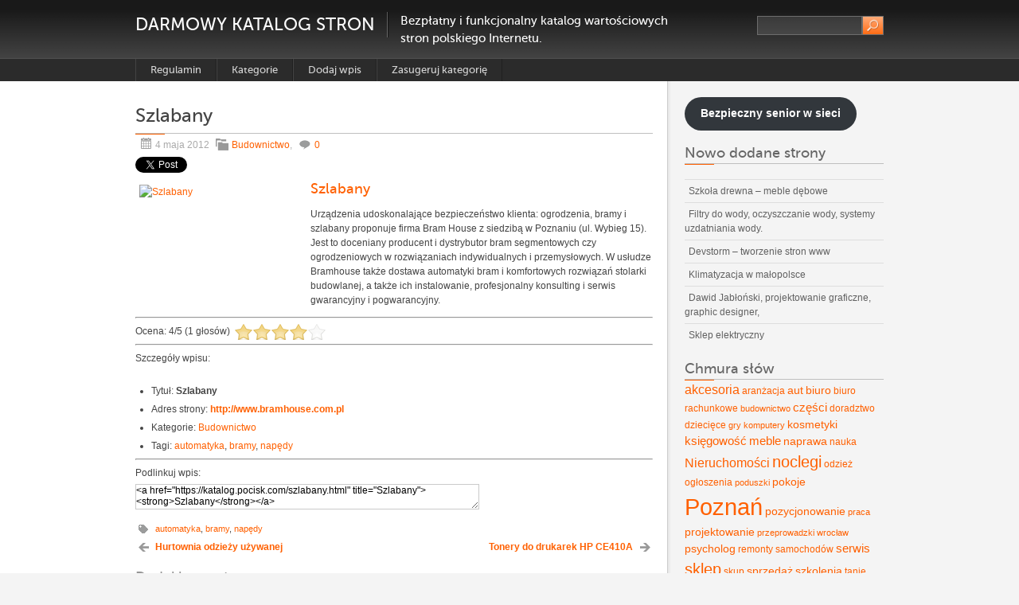

--- FILE ---
content_type: text/html; charset=UTF-8
request_url: https://katalog.pocisk.com/szlabany.html
body_size: 8859
content:
<!DOCTYPE html PUBLIC "-//W3C//DTD XHTML 1.0 Strict//EN" "http://www.w3.org/TR/xhtml1/DTD/xhtml1-strict.dtd"><html
xmlns=http://www.w3.org/1999/xhtml lang=pl-PL xml:lang=pl-PL><head
profile=http://gmpg.org/xfn/11><meta
http-equiv="Content-Type" content="text/html; charset=UTF-8"><title>Szlabany | Darmowy katalog stron</title><link
rel=pingback href=https://katalog.pocisk.com/xmlrpc.php><link
rel=stylesheet href=https://katalog.pocisk.com/wp-content/themes/black-with-orange/style.css type=text/css><meta
name='robots' content='max-image-preview:large'><meta
property="og:title" content="Szlabany"><meta
property="og:type" content="article"><meta
property="og:url" content="https://katalog.pocisk.com/szlabany.html"><meta
property="og:image" content="http://images.shrinktheweb.com/xino.php?stwembed=1&stwxmax=120&stwymax=90&stwaccesskeyid=ba861c20d604cc4&stwurl=http://www.bramhouse.com.pl"><div
id=fb-root></div> <script>(function(d,s,id){var js,fjs=d.getElementsByTagName(s)[0];if(d.getElementById(id))return;js=d.createElement(s);js.id=id;js.src="//connect.facebook.net/pl_PL/all.js#xfbml=1";fjs.parentNode.insertBefore(js,fjs);}(document,'script','facebook-jssdk'));</script><link
rel=alternate type=application/rss+xml title="Darmowy katalog stron &raquo; Kanał z wpisami" href=https://katalog.pocisk.com/feed><link
rel=alternate type=application/rss+xml title="Darmowy katalog stron &raquo; Kanał z komentarzami" href=https://katalog.pocisk.com/comments/feed><link
rel=alternate type=application/rss+xml title="Darmowy katalog stron &raquo; Szlabany Kanał z komentarzami" href=https://katalog.pocisk.com/szlabany.html/feed> <script type=text/javascript>window._wpemojiSettings={"baseUrl":"https:\/\/s.w.org\/images\/core\/emoji\/14.0.0\/72x72\/","ext":".png","svgUrl":"https:\/\/s.w.org\/images\/core\/emoji\/14.0.0\/svg\/","svgExt":".svg","source":{"concatemoji":"https:\/\/katalog.pocisk.com\/wp-includes\/js\/wp-emoji-release.min.js?ver=0ac6e3f1b5760c56f1fa93fa1d94dcd1"}};
/*! This file is auto-generated */
!function(e,a,t){var n,r,o,i=a.createElement("canvas"),p=i.getContext&&i.getContext("2d");function s(e,t){var a=String.fromCharCode,e=(p.clearRect(0,0,i.width,i.height),p.fillText(a.apply(this,e),0,0),i.toDataURL());return p.clearRect(0,0,i.width,i.height),p.fillText(a.apply(this,t),0,0),e===i.toDataURL()}function c(e){var t=a.createElement("script");t.src=e,t.defer=t.type="text/javascript",a.getElementsByTagName("head")[0].appendChild(t)}for(o=Array("flag","emoji"),t.supports={everything:!0,everythingExceptFlag:!0},r=0;r<o.length;r++)t.supports[o[r]]=function(e){if(p&&p.fillText)switch(p.textBaseline="top",p.font="600 32px Arial",e){case"flag":return s([127987,65039,8205,9895,65039],[127987,65039,8203,9895,65039])?!1:!s([55356,56826,55356,56819],[55356,56826,8203,55356,56819])&&!s([55356,57332,56128,56423,56128,56418,56128,56421,56128,56430,56128,56423,56128,56447],[55356,57332,8203,56128,56423,8203,56128,56418,8203,56128,56421,8203,56128,56430,8203,56128,56423,8203,56128,56447]);case"emoji":return!s([129777,127995,8205,129778,127999],[129777,127995,8203,129778,127999])}return!1}(o[r]),t.supports.everything=t.supports.everything&&t.supports[o[r]],"flag"!==o[r]&&(t.supports.everythingExceptFlag=t.supports.everythingExceptFlag&&t.supports[o[r]]);t.supports.everythingExceptFlag=t.supports.everythingExceptFlag&&!t.supports.flag,t.DOMReady=!1,t.readyCallback=function(){t.DOMReady=!0},t.supports.everything||(n=function(){t.readyCallback()},a.addEventListener?(a.addEventListener("DOMContentLoaded",n,!1),e.addEventListener("load",n,!1)):(e.attachEvent("onload",n),a.attachEvent("onreadystatechange",function(){"complete"===a.readyState&&t.readyCallback()})),(e=t.source||{}).concatemoji?c(e.concatemoji):e.wpemoji&&e.twemoji&&(c(e.twemoji),c(e.wpemoji)))}(window,document,window._wpemojiSettings);</script> <style type=text/css>img.wp-smiley,img.emoji{display:inline !important;border:none !important;box-shadow:none !important;height:1em !important;width:1em !important;margin:0
0.07em !important;vertical-align:-0.1em !important;background:none !important;padding:0
!important}</style><link
rel=stylesheet id=wp-block-library-css href='https://katalog.pocisk.com/wp-includes/css/dist/block-library/style.min.css?ver=0ac6e3f1b5760c56f1fa93fa1d94dcd1' type=text/css media=all><link
rel=stylesheet id=classic-theme-styles-css href='https://katalog.pocisk.com/wp-includes/css/classic-themes.min.css?ver=1' type=text/css media=all><style id=global-styles-inline-css type=text/css>/*<![CDATA[*/body{--wp--preset--color--black:#000;--wp--preset--color--cyan-bluish-gray:#abb8c3;--wp--preset--color--white:#fff;--wp--preset--color--pale-pink:#f78da7;--wp--preset--color--vivid-red:#cf2e2e;--wp--preset--color--luminous-vivid-orange:#ff6900;--wp--preset--color--luminous-vivid-amber:#fcb900;--wp--preset--color--light-green-cyan:#7bdcb5;--wp--preset--color--vivid-green-cyan:#00d084;--wp--preset--color--pale-cyan-blue:#8ed1fc;--wp--preset--color--vivid-cyan-blue:#0693e3;--wp--preset--color--vivid-purple:#9b51e0;--wp--preset--gradient--vivid-cyan-blue-to-vivid-purple:linear-gradient(135deg,rgba(6,147,227,1) 0%,rgb(155,81,224) 100%);--wp--preset--gradient--light-green-cyan-to-vivid-green-cyan:linear-gradient(135deg,rgb(122,220,180) 0%,rgb(0,208,130) 100%);--wp--preset--gradient--luminous-vivid-amber-to-luminous-vivid-orange:linear-gradient(135deg,rgba(252,185,0,1) 0%,rgba(255,105,0,1) 100%);--wp--preset--gradient--luminous-vivid-orange-to-vivid-red:linear-gradient(135deg,rgba(255,105,0,1) 0%,rgb(207,46,46) 100%);--wp--preset--gradient--very-light-gray-to-cyan-bluish-gray:linear-gradient(135deg,rgb(238,238,238) 0%,rgb(169,184,195) 100%);--wp--preset--gradient--cool-to-warm-spectrum:linear-gradient(135deg,rgb(74,234,220) 0%,rgb(151,120,209) 20%,rgb(207,42,186) 40%,rgb(238,44,130) 60%,rgb(251,105,98) 80%,rgb(254,248,76) 100%);--wp--preset--gradient--blush-light-purple:linear-gradient(135deg,rgb(255,206,236) 0%,rgb(152,150,240) 100%);--wp--preset--gradient--blush-bordeaux:linear-gradient(135deg,rgb(254,205,165) 0%,rgb(254,45,45) 50%,rgb(107,0,62) 100%);--wp--preset--gradient--luminous-dusk:linear-gradient(135deg,rgb(255,203,112) 0%,rgb(199,81,192) 50%,rgb(65,88,208) 100%);--wp--preset--gradient--pale-ocean:linear-gradient(135deg,rgb(255,245,203) 0%,rgb(182,227,212) 50%,rgb(51,167,181) 100%);--wp--preset--gradient--electric-grass:linear-gradient(135deg,rgb(202,248,128) 0%,rgb(113,206,126) 100%);--wp--preset--gradient--midnight:linear-gradient(135deg,rgb(2,3,129) 0%,rgb(40,116,252) 100%);--wp--preset--duotone--dark-grayscale:url('#wp-duotone-dark-grayscale');--wp--preset--duotone--grayscale:url('#wp-duotone-grayscale');--wp--preset--duotone--purple-yellow:url('#wp-duotone-purple-yellow');--wp--preset--duotone--blue-red:url('#wp-duotone-blue-red');--wp--preset--duotone--midnight:url('#wp-duotone-midnight');--wp--preset--duotone--magenta-yellow:url('#wp-duotone-magenta-yellow');--wp--preset--duotone--purple-green:url('#wp-duotone-purple-green');--wp--preset--duotone--blue-orange:url('#wp-duotone-blue-orange');--wp--preset--font-size--small:13px;--wp--preset--font-size--medium:20px;--wp--preset--font-size--large:36px;--wp--preset--font-size--x-large:42px;--wp--preset--spacing--20:0.44rem;--wp--preset--spacing--30:0.67rem;--wp--preset--spacing--40:1rem;--wp--preset--spacing--50:1.5rem;--wp--preset--spacing--60:2.25rem;--wp--preset--spacing--70:3.38rem;--wp--preset--spacing--80:5.06rem}:where(.is-layout-flex){gap:0.5em}body .is-layout-flow>.alignleft{float:left;margin-inline-start:0;margin-inline-end:2em}body .is-layout-flow>.alignright{float:right;margin-inline-start:2em;margin-inline-end:0}body .is-layout-flow>.aligncenter{margin-left:auto !important;margin-right:auto !important}body .is-layout-constrained>.alignleft{float:left;margin-inline-start:0;margin-inline-end:2em}body .is-layout-constrained>.alignright{float:right;margin-inline-start:2em;margin-inline-end:0}body .is-layout-constrained>.aligncenter{margin-left:auto !important;margin-right:auto !important}body .is-layout-constrained>:where(:not(.alignleft):not(.alignright):not(.alignfull)){max-width:var(--wp--style--global--content-size);margin-left:auto !important;margin-right:auto !important}body .is-layout-constrained>.alignwide{max-width:var(--wp--style--global--wide-size)}body .is-layout-flex{display:flex}body .is-layout-flex{flex-wrap:wrap;align-items:center}body .is-layout-flex>*{margin:0}:where(.wp-block-columns.is-layout-flex){gap:2em}.has-black-color{color:var(--wp--preset--color--black) !important}.has-cyan-bluish-gray-color{color:var(--wp--preset--color--cyan-bluish-gray) !important}.has-white-color{color:var(--wp--preset--color--white) !important}.has-pale-pink-color{color:var(--wp--preset--color--pale-pink) !important}.has-vivid-red-color{color:var(--wp--preset--color--vivid-red) !important}.has-luminous-vivid-orange-color{color:var(--wp--preset--color--luminous-vivid-orange) !important}.has-luminous-vivid-amber-color{color:var(--wp--preset--color--luminous-vivid-amber) !important}.has-light-green-cyan-color{color:var(--wp--preset--color--light-green-cyan) !important}.has-vivid-green-cyan-color{color:var(--wp--preset--color--vivid-green-cyan) !important}.has-pale-cyan-blue-color{color:var(--wp--preset--color--pale-cyan-blue) !important}.has-vivid-cyan-blue-color{color:var(--wp--preset--color--vivid-cyan-blue) !important}.has-vivid-purple-color{color:var(--wp--preset--color--vivid-purple) !important}.has-black-background-color{background-color:var(--wp--preset--color--black) !important}.has-cyan-bluish-gray-background-color{background-color:var(--wp--preset--color--cyan-bluish-gray) !important}.has-white-background-color{background-color:var(--wp--preset--color--white) !important}.has-pale-pink-background-color{background-color:var(--wp--preset--color--pale-pink) !important}.has-vivid-red-background-color{background-color:var(--wp--preset--color--vivid-red) !important}.has-luminous-vivid-orange-background-color{background-color:var(--wp--preset--color--luminous-vivid-orange) !important}.has-luminous-vivid-amber-background-color{background-color:var(--wp--preset--color--luminous-vivid-amber) !important}.has-light-green-cyan-background-color{background-color:var(--wp--preset--color--light-green-cyan) !important}.has-vivid-green-cyan-background-color{background-color:var(--wp--preset--color--vivid-green-cyan) !important}.has-pale-cyan-blue-background-color{background-color:var(--wp--preset--color--pale-cyan-blue) !important}.has-vivid-cyan-blue-background-color{background-color:var(--wp--preset--color--vivid-cyan-blue) !important}.has-vivid-purple-background-color{background-color:var(--wp--preset--color--vivid-purple) !important}.has-black-border-color{border-color:var(--wp--preset--color--black) !important}.has-cyan-bluish-gray-border-color{border-color:var(--wp--preset--color--cyan-bluish-gray) !important}.has-white-border-color{border-color:var(--wp--preset--color--white) !important}.has-pale-pink-border-color{border-color:var(--wp--preset--color--pale-pink) !important}.has-vivid-red-border-color{border-color:var(--wp--preset--color--vivid-red) !important}.has-luminous-vivid-orange-border-color{border-color:var(--wp--preset--color--luminous-vivid-orange) !important}.has-luminous-vivid-amber-border-color{border-color:var(--wp--preset--color--luminous-vivid-amber) !important}.has-light-green-cyan-border-color{border-color:var(--wp--preset--color--light-green-cyan) !important}.has-vivid-green-cyan-border-color{border-color:var(--wp--preset--color--vivid-green-cyan) !important}.has-pale-cyan-blue-border-color{border-color:var(--wp--preset--color--pale-cyan-blue) !important}.has-vivid-cyan-blue-border-color{border-color:var(--wp--preset--color--vivid-cyan-blue) !important}.has-vivid-purple-border-color{border-color:var(--wp--preset--color--vivid-purple) !important}.has-vivid-cyan-blue-to-vivid-purple-gradient-background{background:var(--wp--preset--gradient--vivid-cyan-blue-to-vivid-purple) !important}.has-light-green-cyan-to-vivid-green-cyan-gradient-background{background:var(--wp--preset--gradient--light-green-cyan-to-vivid-green-cyan) !important}.has-luminous-vivid-amber-to-luminous-vivid-orange-gradient-background{background:var(--wp--preset--gradient--luminous-vivid-amber-to-luminous-vivid-orange) !important}.has-luminous-vivid-orange-to-vivid-red-gradient-background{background:var(--wp--preset--gradient--luminous-vivid-orange-to-vivid-red) !important}.has-very-light-gray-to-cyan-bluish-gray-gradient-background{background:var(--wp--preset--gradient--very-light-gray-to-cyan-bluish-gray) !important}.has-cool-to-warm-spectrum-gradient-background{background:var(--wp--preset--gradient--cool-to-warm-spectrum) !important}.has-blush-light-purple-gradient-background{background:var(--wp--preset--gradient--blush-light-purple) !important}.has-blush-bordeaux-gradient-background{background:var(--wp--preset--gradient--blush-bordeaux) !important}.has-luminous-dusk-gradient-background{background:var(--wp--preset--gradient--luminous-dusk) !important}.has-pale-ocean-gradient-background{background:var(--wp--preset--gradient--pale-ocean) !important}.has-electric-grass-gradient-background{background:var(--wp--preset--gradient--electric-grass) !important}.has-midnight-gradient-background{background:var(--wp--preset--gradient--midnight) !important}.has-small-font-size{font-size:var(--wp--preset--font-size--small) !important}.has-medium-font-size{font-size:var(--wp--preset--font-size--medium) !important}.has-large-font-size{font-size:var(--wp--preset--font-size--large) !important}.has-x-large-font-size{font-size:var(--wp--preset--font-size--x-large) !important}.wp-block-navigation a:where(:not(.wp-element-button)){color:inherit}:where(.wp-block-columns.is-layout-flex){gap:2em}.wp-block-pullquote{font-size:1.5em;line-height:1.6}/*]]>*/</style><link
rel=stylesheet id=slimbox2.css-css href='https://katalog.pocisk.com/wp-content/plugins/96abc20ccdf019948042e02b883addaf/js/slimbox2.css?ver=256' type=text/css media=all><link
rel=stylesheet id=autocomplete.css-css href='https://katalog.pocisk.com/wp-content/plugins/96abc20ccdf019948042e02b883addaf/js/jquery.autocomplete.css?ver=256' type=text/css media=all><link
rel=stylesheet id=96abc20ccdf019948042e02b883addaf-css href='https://katalog.pocisk.com/b4ae67959dff1d7bcb1085a9d26fd667/css/style.css?ver=256' type=text/css media=all><link
rel=stylesheet id=jRating-css href='https://katalog.pocisk.com/wp-content/plugins/96abc20ccdf019948042e02b883addaf/js/jRating.jquery.css?ver=0ac6e3f1b5760c56f1fa93fa1d94dcd1' type=text/css media=all> <script type=text/javascript src='https://katalog.pocisk.com/wp-includes/js/jquery/jquery.min.js?ver=3.6.1' id=jquery-core-js></script> <script type=text/javascript src='https://katalog.pocisk.com/wp-includes/js/jquery/jquery-migrate.min.js?ver=3.3.2' id=jquery-migrate-js></script> <link
rel=https://api.w.org/ href=https://katalog.pocisk.com/wp-json/ ><link
rel=alternate type=application/json href=https://katalog.pocisk.com/wp-json/wp/v2/posts/669><link
rel=EditURI type=application/rsd+xml title=RSD href=https://katalog.pocisk.com/xmlrpc.php?rsd><link
rel=wlwmanifest type=application/wlwmanifest+xml href=https://katalog.pocisk.com/wp-includes/wlwmanifest.xml><link
rel=canonical href=https://katalog.pocisk.com/szlabany.html><link
rel=shortlink href='https://katalog.pocisk.com/?p=669'><link
rel=alternate type=application/json+oembed href="https://katalog.pocisk.com/wp-json/oembed/1.0/embed?url=https%3A%2F%2Fkatalog.pocisk.com%2Fszlabany.html"><link
rel=alternate type=text/xml+oembed href="https://katalog.pocisk.com/wp-json/oembed/1.0/embed?url=https%3A%2F%2Fkatalog.pocisk.com%2Fszlabany.html&#038;format=xml"> <script type=text/javascript>var tinymce_path='https://katalog.pocisk.com/wp-content/plugins/96abc20ccdf019948042e02b883addaf/tinymce';var site_url='https://katalog.pocisk.com';</script> </head><body
class="post-template-default single single-post postid-669 single-format-standard"><div
class=header><div><p
class=title><a
href=https://katalog.pocisk.com/ name=top>Darmowy katalog stron</a></p><form
method=get class=searchform action=https://katalog.pocisk.com><fieldset>
<input
type=text value name=s><button
type=submit name=searchsubmit value=Search></button></fieldset></form><p
class=tagline><span>Bezpłatny i funkcjonalny katalog wartościowych stron polskiego Internetu.</span></p></div></div><div
class=nav><div><ul
class=menu><li
class="page_item page-item-53"><a
href=https://katalog.pocisk.com/regulamin>Regulamin</a></li>
<li
class="page_item page-item-6"><a
href=https://katalog.pocisk.com/kategorie>Kategorie</a></li>
<li
class="page_item page-item-8"><a
href=https://katalog.pocisk.com/dodaj-wpis>Dodaj wpis</a></li>
<li
class="page_item page-item-2556"><a
href=https://katalog.pocisk.com/zasugeruj-kategorie>Zasugeruj kategorię</a></li></ul><div
class=clear></div></div></div><div
class=body><div
class=content><div
class=main><h1>Szlabany</h1><p
class=post-meta><span
class=date>4 maja 2012</span> <span
class=cats><a
href=https://katalog.pocisk.com/katalog/firmy-wg-branz/budownictwo rel="category tag">Budownictwo</a></span>, <span
class=comments><a
href=https://katalog.pocisk.com/szlabany.html#respond>0</a></span></p><div
style="display:block; float:left; margin: 5px 0 5px 0;"><span
style="float:left;margin:0px; width: 110px;"><iframe
allowtransparency=true frameborder=0 scrolling=no src="https://platform.twitter.com/widgets/tweet_button.html?lang=pl&url=https%3A%2F%2Fkatalog.pocisk.com%2Fszlabany.html&text=Szlabany" style="width:110px; height:20px;"></iframe></span><span
style="float:left;margin:0px; width: 170px;"><fb:like href="https://katalog.pocisk.com/szlabany.html" show_faces="true" width="110" layout="button_count" send="true" show_faces="false"></fb:like></span></div><div
style=clear:both;></div><div
id=adcc79><div
itemscope itemtype=http://schema.org/Article><meta
itemprop="image" content="http://images.shrinktheweb.com/xino.php?stwembed=1&stwxmax=200&stwymax=150&stwaccesskeyid=ba861c20d604cc4&stwurl=http://www.bramhouse.com.pl"> <span
class=af0fc8 style=float:left; itemscope itemtype=http://schema.org/ImageObject> 	<a
class="af0fc8 thickbox" rel=lightbox href="http://images.shrinktheweb.com/xino.php?stwembed=1&stwxmax=200&stwymax=150&stwaccesskeyid=ba861c20d604cc4&stwurl=http://www.bramhouse.com.pl" title="Zobacz Szlabany"><img
itemprop=image class="af0fc8 thickbox" rel=lightbox src="http://images.shrinktheweb.com/xino.php?stwembed=1&stwxmax=200&stwymax=150&stwaccesskeyid=ba861c20d604cc4&stwurl=http://www.bramhouse.com.pl" alt=Szlabany itemprop=contentURL></a><meta
itemprop="name" content="Szlabany"> </span><h3><a
itemprop=url href=http://www.bramhouse.com.pl title=Szlabany>Szlabany</a></h3><meta
itemprop="description" content="Urządzenia udoskonalające bezpieczeństwo klienta: ogrodzenia, bramy i szlabany proponuje firma Bram House z siedzibą w Poznaniu (ul. Wybieg 15). Jest to doceniany producent i dystrybutor bram segmentowych czy ogrodzeniowych w rozwiązaniach indywidualnych i przemysłowych. W usłudze Bramhouse także dostawa automatyki bram i komfortowych rozwiązań stolarki budowlanej, a także ich instalowanie, profesjonalny konsulting i serwis gwarancyjny i pogwarancyjny. "><p>Urządzenia udoskonalające bezpieczeństwo klienta: ogrodzenia, bramy i szlabany proponuje firma Bram House z siedzibą w Poznaniu (ul. Wybieg 15). Jest to doceniany producent i dystrybutor bram segmentowych czy ogrodzeniowych w rozwiązaniach indywidualnych i przemysłowych. W usłudze Bramhouse także dostawa automatyki bram i komfortowych rozwiązań stolarki budowlanej, a także ich instalowanie, profesjonalny konsulting i serwis gwarancyjny i pogwarancyjny.</p><hr
style=clear:both;><div
id=a924a3 itemprop=aggregateRating itemscope itemtype=http://schema.org/AggregateRating> Ocena: <span
id=rating_avg itemprop=ratingValue>4</span>/<span
id=rating_max>5</span> (<span
id=rating_count itemprop=ratingCount>1</span> głosów)&nbsp;&nbsp;</div><div
style=float:left; id=3518c4510cbca2da8b8b01592c022335></div> <script type=text/javascript>jQuery(document).ready(function(){fa8e21c("3518c4510cbca2da8b8b01592c022335","https://katalog.pocisk.com/wp-content/plugins/96abc20ccdf019948042e02b883addaf/templates/formee/","5","4_669");});</script> <span
id=rating_message></span><br><hr
style=clear:both;>Szczegóły wpisu:<br><br><ul
id=ul_669> 	<li>Tytuł: <b
itemprop=name>Szlabany</b></li>	<li>Adres strony: <a
href=http://www.bramhouse.com.pl ><b>http://www.bramhouse.com.pl</b></a></li>		<li>Kategorie: <a
href=https://katalog.pocisk.com/katalog/firmy-wg-branz/budownictwo title='Budownictwo Tag' class=budownictwo>Budownictwo</a>	</li>	<li>Tagi: <a
href=https://katalog.pocisk.com/slowo/automatyka title='automatyka Tag' class=automatyka>automatyka</a>, <a
href=https://katalog.pocisk.com/slowo/bramy title='bramy Tag' class=bramy>bramy</a>, <a
href=https://katalog.pocisk.com/slowo/napedy title='napędy Tag' class=napedy>napędy</a>	</li></ul><hr>Podlinkuj wpis:<br><textarea class=a025ee rows=1>&lt;a href="https://katalog.pocisk.com/szlabany.html" title="Szlabany">&lt;strong&gt;Szlabany&lt;/strong&gt;&lt;/a&gt</textarea></div></div><p
class=tags><span><a
href=https://katalog.pocisk.com/slowo/automatyka rel=tag>automatyka</a>, <a
href=https://katalog.pocisk.com/slowo/bramy rel=tag>bramy</a>, <a
href=https://katalog.pocisk.com/slowo/napedy rel=tag>napędy</a></span></p><p></p><p
class=pagination>
<span
class=prev><a
href=https://katalog.pocisk.com/hurtownia-odziezy-uzywanej.html rel=prev>Hurtownia odzieży używanej</a></span>
<span
class=next><a
href=https://katalog.pocisk.com/tonery-do-drukarek-hp-ce410a.html rel=next>Tonery do drukarek HP CE410A</a></span></p><div
class=comments><p></p><div
id=respond class=comment-respond><h3 id="reply-title" class="comment-reply-title">Dodaj komentarz <small><a
rel=nofollow id=cancel-comment-reply-link href=/szlabany.html#respond style=display:none;>Anuluj pisanie odpowiedzi</a></small></h3><form
action=https://katalog.pocisk.com/wp-comments-post.php method=post id=commentform class=comment-form><p
class=comment-notes><span
id=email-notes>Twój adres e-mail nie zostanie opublikowany.</span> <span
class=required-field-message>Wymagane pola są oznaczone <span
class=required>*</span></span></p><p
class=comment-form-comment><label
for=comment>Komentarz <span
class=required>*</span></label><textarea id=comment name=comment cols=45 rows=8 maxlength=65525 required=required></textarea></p><p
class=comment-form-author><label
for=author>Nazwa <span
class=required>*</span></label> <input
id=author name=author type=text value size=30 maxlength=245 autocomplete=name required=required></p><p
class=comment-form-email><label
for=email>E-mail <span
class=required>*</span></label> <input
id=email name=email type=text value size=30 maxlength=100 aria-describedby=email-notes autocomplete=email required=required></p><p
class=comment-form-url><label
for=url>Witryna internetowa</label> <input
id=url name=url type=text value size=30 maxlength=200 autocomplete=url></p><p
class=comment-form-cookies-consent><input
id=wp-comment-cookies-consent name=wp-comment-cookies-consent type=checkbox value=yes> <label
for=wp-comment-cookies-consent>Zapisz moje dane, adres e-mail i witrynę w przeglądarce aby wypełnić dane podczas pisania kolejnych komentarzy.</label></p><p
class=comment-form-captcha><label
for=captcha>Wprowadź kod</label></p><p
class=form-submit><input
name=submit type=submit id=submit class=submit value="Opublikuj komentarz"> <input
type=hidden name=comment_post_ID value=669 id=comment_post_ID>
<input
type=hidden name=comment_parent id=comment_parent value=0></p><p
style="display: none;"><input
type=hidden id=akismet_comment_nonce name=akismet_comment_nonce value=6e7753f097></p><p
style="display: none !important;"><label>&#916;<textarea name=ak_hp_textarea cols=45 rows=8 maxlength=100></textarea></label><input
type=hidden id=ak_js_1 name=ak_js value=137><script>document.getElementById("ak_js_1").setAttribute("value",(new Date()).getTime());</script></p></form></div></div></div><div
class=sidebar><div
class=widget><div
class="is-layout-flex wp-block-buttons"><div
class=wp-block-button><a
class="wp-block-button__link wp-element-button" href=https://bastionbezpieczenstwa.pl/ ><strong>Bezpieczny senior w sieci</strong></a></div></div></div><div
class=widget><h3>Nowo dodane strony</h3><ul>
<li>
<a
href=https://katalog.pocisk.com/szkola-drewna-meble-debowe.html>Szkoła drewna &#8211; meble dębowe</a>
</li>
<li>
<a
href=https://katalog.pocisk.com/filtry-do-wody-oczyszczanie-wody-systemy-uzdatniania-wody.html>Filtry do wody, oczyszczanie wody, systemy uzdatniania wody.</a>
</li>
<li>
<a
href=https://katalog.pocisk.com/devstorm-tworzenie-stron-www.html>Devstorm &#8211; tworzenie stron www</a>
</li>
<li>
<a
href=https://katalog.pocisk.com/klimatyzacja-w-malopolsce.html>Klimatyzacja w małopolsce</a>
</li>
<li>
<a
href=https://katalog.pocisk.com/dawid-jablonski-projektowanie-graficzne-graphic-designer.html>Dawid Jabłoński, projektowanie graficzne, graphic designer,</a>
</li>
<li>
<a
href=https://katalog.pocisk.com/sklep-elektryczny.html>Sklep elektryczny</a>
</li></ul></div><div
class=widget><h3>Chmura słów</h3><div
class=tagcloud><a
href=https://katalog.pocisk.com/slowo/akcesoria class="tag-cloud-link tag-link-680 tag-link-position-1" style="font-size: 11.977272727273pt;" aria-label="akcesoria (8 elementów)">akcesoria</a>
<a
href=https://katalog.pocisk.com/slowo/aranzacja class="tag-cloud-link tag-link-1101 tag-link-position-2" style="font-size: 9.2727272727273pt;" aria-label="aranżacja (5 elementów)">aranżacja</a>
<a
href=https://katalog.pocisk.com/slowo/aut class="tag-cloud-link tag-link-1770 tag-link-position-3" style="font-size: 10.386363636364pt;" aria-label="aut (6 elementów)">aut</a>
<a
href=https://katalog.pocisk.com/slowo/biuro class="tag-cloud-link tag-link-269 tag-link-position-4" style="font-size: 10.386363636364pt;" aria-label="biuro (6 elementów)">biuro</a>
<a
href=https://katalog.pocisk.com/slowo/biuro-rachunkowe class="tag-cloud-link tag-link-895 tag-link-position-5" style="font-size: 9.2727272727273pt;" aria-label="biuro rachunkowe (5 elementów)">biuro rachunkowe</a>
<a
href=https://katalog.pocisk.com/slowo/budownictwo-2 class="tag-cloud-link tag-link-430 tag-link-position-6" style="font-size: 8pt;" aria-label="budownictwo (4 elementy)">budownictwo</a>
<a
href=https://katalog.pocisk.com/slowo/czesci class="tag-cloud-link tag-link-1415 tag-link-position-7" style="font-size: 11.181818181818pt;" aria-label="części (7 elementów)">części</a>
<a
href=https://katalog.pocisk.com/slowo/doradztwo-2 class="tag-cloud-link tag-link-1945 tag-link-position-8" style="font-size: 9.2727272727273pt;" aria-label="doradztwo (5 elementów)">doradztwo</a>
<a
href=https://katalog.pocisk.com/slowo/dzieciece class="tag-cloud-link tag-link-1397 tag-link-position-9" style="font-size: 9.2727272727273pt;" aria-label="dziecięce (5 elementów)">dziecięce</a>
<a
href=https://katalog.pocisk.com/slowo/gry-2 class="tag-cloud-link tag-link-539 tag-link-position-10" style="font-size: 8pt;" aria-label="gry (4 elementy)">gry</a>
<a
href=https://katalog.pocisk.com/slowo/komputery class="tag-cloud-link tag-link-420 tag-link-position-11" style="font-size: 8pt;" aria-label="komputery (4 elementy)">komputery</a>
<a
href=https://katalog.pocisk.com/slowo/kosmetyki class="tag-cloud-link tag-link-1863 tag-link-position-12" style="font-size: 10.386363636364pt;" aria-label="kosmetyki (6 elementów)">kosmetyki</a>
<a
href=https://katalog.pocisk.com/slowo/ksiegowosc class="tag-cloud-link tag-link-271 tag-link-position-13" style="font-size: 11.181818181818pt;" aria-label="księgowość (7 elementów)">księgowość</a>
<a
href=https://katalog.pocisk.com/slowo/meble-2 class="tag-cloud-link tag-link-483 tag-link-position-14" style="font-size: 11.181818181818pt;" aria-label="meble (7 elementów)">meble</a>
<a
href=https://katalog.pocisk.com/slowo/naprawa class="tag-cloud-link tag-link-1436 tag-link-position-15" style="font-size: 10.386363636364pt;" aria-label="naprawa (6 elementów)">naprawa</a>
<a
href=https://katalog.pocisk.com/slowo/nauka class="tag-cloud-link tag-link-1535 tag-link-position-16" style="font-size: 9.2727272727273pt;" aria-label="nauka (5 elementów)">nauka</a>
<a
href=https://katalog.pocisk.com/slowo/nieruchomosci class="tag-cloud-link tag-link-9273 tag-link-position-17" style="font-size: 11.977272727273pt;" aria-label="Nieruchomości (8 elementów)">Nieruchomości</a>
<a
href=https://katalog.pocisk.com/slowo/noclegi class="tag-cloud-link tag-link-318 tag-link-position-18" style="font-size: 15.159090909091pt;" aria-label="noclegi (13 elementów)">noclegi</a>
<a
href=https://katalog.pocisk.com/slowo/odziez-2 class="tag-cloud-link tag-link-1608 tag-link-position-19" style="font-size: 9.2727272727273pt;" aria-label="odzież (5 elementów)">odzież</a>
<a
href=https://katalog.pocisk.com/slowo/ogloszenia-2 class="tag-cloud-link tag-link-280 tag-link-position-20" style="font-size: 9.2727272727273pt;" aria-label="ogłoszenia (5 elementów)">ogłoszenia</a>
<a
href=https://katalog.pocisk.com/slowo/poduszki class="tag-cloud-link tag-link-386 tag-link-position-21" style="font-size: 8pt;" aria-label="poduszki (4 elementy)">poduszki</a>
<a
href=https://katalog.pocisk.com/slowo/pokoje class="tag-cloud-link tag-link-769 tag-link-position-22" style="font-size: 10.386363636364pt;" aria-label="pokoje (6 elementów)">pokoje</a>
<a
href=https://katalog.pocisk.com/slowo/poznan class="tag-cloud-link tag-link-551 tag-link-position-23" style="font-size: 22pt;" aria-label="Poznań (37 elementów)">Poznań</a>
<a
href=https://katalog.pocisk.com/slowo/pozycjonowanie class="tag-cloud-link tag-link-888 tag-link-position-24" style="font-size: 10.386363636364pt;" aria-label="pozycjonowanie (6 elementów)">pozycjonowanie</a>
<a
href=https://katalog.pocisk.com/slowo/praca-2 class="tag-cloud-link tag-link-313 tag-link-position-25" style="font-size: 8pt;" aria-label="praca (4 elementy)">praca</a>
<a
href=https://katalog.pocisk.com/slowo/projektowanie class="tag-cloud-link tag-link-887 tag-link-position-26" style="font-size: 10.386363636364pt;" aria-label="projektowanie (6 elementów)">projektowanie</a>
<a
href=https://katalog.pocisk.com/slowo/przeprowadzki-wroclaw class="tag-cloud-link tag-link-261 tag-link-position-27" style="font-size: 8pt;" aria-label="przeprowadzki wrocław (4 elementy)">przeprowadzki wrocław</a>
<a
href=https://katalog.pocisk.com/slowo/psycholog class="tag-cloud-link tag-link-823 tag-link-position-28" style="font-size: 10.386363636364pt;" aria-label="psycholog (6 elementów)">psycholog</a>
<a
href=https://katalog.pocisk.com/slowo/remonty class="tag-cloud-link tag-link-601 tag-link-position-29" style="font-size: 9.2727272727273pt;" aria-label="remonty (5 elementów)">remonty</a>
<a
href=https://katalog.pocisk.com/slowo/samochodow class="tag-cloud-link tag-link-1773 tag-link-position-30" style="font-size: 9.2727272727273pt;" aria-label="samochodów (5 elementów)">samochodów</a>
<a
href=https://katalog.pocisk.com/slowo/serwis class="tag-cloud-link tag-link-884 tag-link-position-31" style="font-size: 11.181818181818pt;" aria-label="serwis (7 elementów)">serwis</a>
<a
href=https://katalog.pocisk.com/slowo/sklep class="tag-cloud-link tag-link-892 tag-link-position-32" style="font-size: 15.159090909091pt;" aria-label="sklep (13 elementów)">sklep</a>
<a
href=https://katalog.pocisk.com/slowo/skup class="tag-cloud-link tag-link-1772 tag-link-position-33" style="font-size: 9.2727272727273pt;" aria-label="skup (5 elementów)">skup</a>
<a
href=https://katalog.pocisk.com/slowo/sprzedaz class="tag-cloud-link tag-link-1487 tag-link-position-34" style="font-size: 10.386363636364pt;" aria-label="sprzedaż (6 elementów)">sprzedaż</a>
<a
href=https://katalog.pocisk.com/slowo/szkolenia-2 class="tag-cloud-link tag-link-380 tag-link-position-35" style="font-size: 10.386363636364pt;" aria-label="szkolenia (6 elementów)">szkolenia</a>
<a
href=https://katalog.pocisk.com/slowo/tanie class="tag-cloud-link tag-link-1053 tag-link-position-36" style="font-size: 9.2727272727273pt;" aria-label="tanie (5 elementów)">tanie</a>
<a
href=https://katalog.pocisk.com/slowo/transport-2 class="tag-cloud-link tag-link-263 tag-link-position-37" style="font-size: 11.977272727273pt;" aria-label="transport (8 elementów)">transport</a>
<a
href=https://katalog.pocisk.com/slowo/transport-wroclaw class="tag-cloud-link tag-link-260 tag-link-position-38" style="font-size: 8pt;" aria-label="transport wrocław (4 elementy)">transport wrocław</a>
<a
href=https://katalog.pocisk.com/slowo/tlumacz class="tag-cloud-link tag-link-1531 tag-link-position-39" style="font-size: 10.386363636364pt;" aria-label="tłumacz (6 elementów)">tłumacz</a>
<a
href=https://katalog.pocisk.com/slowo/tlumaczenia-2 class="tag-cloud-link tag-link-1699 tag-link-position-40" style="font-size: 10.386363636364pt;" aria-label="tłumaczenia (6 elementów)">tłumaczenia</a>
<a
href=https://katalog.pocisk.com/slowo/uslugi-2 class="tag-cloud-link tag-link-266 tag-link-position-41" style="font-size: 10.386363636364pt;" aria-label="usługi (6 elementów)">usługi</a>
<a
href=https://katalog.pocisk.com/slowo/warszawa class="tag-cloud-link tag-link-9277 tag-link-position-42" style="font-size: 14.045454545455pt;" aria-label="Warszawa (11 elementów)">Warszawa</a>
<a
href=https://katalog.pocisk.com/slowo/wczasy class="tag-cloud-link tag-link-317 tag-link-position-43" style="font-size: 8pt;" aria-label="wczasy (4 elementy)">wczasy</a>
<a
href=https://katalog.pocisk.com/slowo/wroclaw-2 class="tag-cloud-link tag-link-265 tag-link-position-44" style="font-size: 19.136363636364pt;" aria-label="wrocław (24 elementy)">wrocław</a>
<a
href=https://katalog.pocisk.com/slowo/wycena class="tag-cloud-link tag-link-1771 tag-link-position-45" style="font-size: 9.2727272727273pt;" aria-label="wycena (5 elementów)">wycena</a></div></div></div></div></div><div
class=footer><div><ul
class=menu><li
class="page_item page-item-53"><a
href=https://katalog.pocisk.com/regulamin>Regulamin</a></li>
<li
class="page_item page-item-6"><a
href=https://katalog.pocisk.com/kategorie>Kategorie</a></li>
<li
class="page_item page-item-8"><a
href=https://katalog.pocisk.com/dodaj-wpis>Dodaj wpis</a></li>
<li
class="page_item page-item-2556"><a
href=https://katalog.pocisk.com/zasugeruj-kategorie>Zasugeruj kategorię</a></li></ul><p>Darmowy katalog stron</p></div></div> <script type=text/javascript>function ___stat(){var d=new Date();d=d.getTime();var self=escape(window.location.href);var ref=escape(document.referrer);document.write('<'+'scr'+'ipt type="text/javascript" src="http://longertail.pl/hit.php?u=katalog.pocisk&ref='+ref+'&self='+self+'&'+d+'"><'+'/'+'sc'+'ript>');}try{___stat()}catch(e){}</script> <noscript><img
style='border: 0px' src=http://longertail.pl/u/c---katalog.pocisk.png width=1 height=1></noscript>
 <script type=text/javascript id=wpkat-adder-js-extra>var ajax_object={"ajaxurl":"https:\/\/katalog.pocisk.com\/wp-admin\/admin-ajax.php"};</script> <script type=text/javascript src='https://katalog.pocisk.com/wp-content/plugins/96abc20ccdf019948042e02b883addaf/js/adder_test.js?ver=256' id=wpkat-adder-js></script> <script type=text/javascript src='https://katalog.pocisk.com/c1939a9465289c07a2484d1726ca0c10/js/js.js?ver=256' id=dd4cb8477ec00878586127975effdab2-js></script> <script type=text/javascript src='https://katalog.pocisk.com/wp-content/plugins/96abc20ccdf019948042e02b883addaf/js/jeoquery.js?ver=256' id=jeoquery-js></script> <script type=text/javascript src='https://katalog.pocisk.com/c1939a9465289c07a2484d1726ca0c10/js/slimbox2.js?ver=256' id=slimbox2-js></script> <script type=text/javascript src='https://katalog.pocisk.com/wp-includes/js/comment-reply.min.js?ver=0ac6e3f1b5760c56f1fa93fa1d94dcd1' id=comment-reply-js></script> <script defer type=text/javascript src='https://katalog.pocisk.com/wp-content/plugins/akismet/_inc/akismet-frontend.js?ver=1688597776' id=akismet-frontend-js></script> </body></html>

--- FILE ---
content_type: text/css
request_url: https://katalog.pocisk.com/b4ae67959dff1d7bcb1085a9d26fd667/css/style.css?ver=256
body_size: 3266
content:
#adcc79 {
	margin: 0px;
	padding: 0px;
	border-width: 0px;
}

#wpkat_dodaj_wpis {
	margin: 0px;
	padding: 0px;
	border-width: 0px;
	max-width: 600px;
}

#wpkat_dodaj_wpis table {
	width: 100%;
}

#wpkat_home {
	margin: 0px;
	padding: 3px;
	border: 0px;
}

#adcc79 div {
	display: block;
}

#adcc79 h3 {
	clear: none;
	display: inline;
	overflow: auto;
}

#adcc79 h4 {
	clear: none;
	display: inline;
	overflow: auto;
}

#adcc79 span.af0fc8 {
	display: inline;
	float:left; 
}

#adcc79 img.af0fc8 {
	display: inline;
	width: 200px;
	height: 150px;
	float:left; 
	margin-left:5px;
	margin-right:15px;
	margin-bottom:10px;
	margin-top:5px;
}

#adcc79 div.af0fc8 {
	display: inline;
	width: 200px;
	float:left; 
	margin-left:5px;
	margin-right:15px;
	margin-bottom:10px;
	margin-top:5px;
	text-align:center;
}

#adcc79 #a924a3 {
	float:left;
}

#adcc79 hr {
	margin: 7px 0;
}

#adcc79 #a025ee {
	display: block;
	overflow: auto;
	border:solid 1px; 
	padding: 10px;
}

textarea.a025ee {
	width: 95%;
	height: 30px;
}

select.wpkat {
	display: inline;
}
input.wpkat {
	display: inline;
}

#wpkat_edit tr td {
	padding-bottom: 1px;
	padding-left: 1px;
	padding-right: 1px;
	padding-top: 1px;  
  font-size:13px;
  width: auto;
}

#wpkat_edit table {
	padding-bottom: 1px;
	padding-left: 1px;
	padding-right: 1px;
	padding-top: 1px;  
  font-size:13px;
  width: auto;
  margin: 0;
}





/********************************************************************

Project: Formee - http://www.formeeee.org
Last Updated: 
Version: 3.1
Authors: Bernard De Luna - http://www.bernarddeluna.com
         Daniel Araujo - http://www.dnlaraujo.com.br
		 Marcello Manso - http://www.marcellomanso.com.br
			 
********************************************************************
Style
********************************************************************/

.fac1f2c fieldset {
	background:#fff;
	/*corner*/
	-moz-border-radius: 4px;
	-webkit-border-radius: 4px;
	border-radius: 4px;
}

/* hover effect */
.grid-1-12:hover, .grid-2-12:hover, .grid-3-12:hover, .grid-4-12:hover, .grid-5-12:hover, .grid-6-12:hover, .grid-7-12:hover, .grid-8-12:hover, .grid-9-12:hover, .grid-10-12:hover, .grid-11-12:hover, .grid-12-12:hover {}
.field-button:hover {background:transparent;}


/* Form legend and titles */

.fac1f2c {font: normal 10px/1.1em Arial,Sans-Serif;}
.fac1f2c legend, .fac1f2c h3 {
	font-size:3em;
	line-height:1.2em;
	letter-spacing: -.035em;
	color:#2b2b2b;
	font-weight: normal;
}

/* form elements  */
.fac1f2c-lbl, .fac1f2c label {
	color:#2b2b2b;
	font-size:1.4em;
	line-height: 1.3em;
	vertical-align:middle;
}
.fac1f2c-req {
	font-weight: bold;
	font-style:normal;
	color:#d10000;
	font-size:1.2em;
	line-height: .85em;
}
.fac1f2c .fac1f2c-txt, .fac1f2c input[type="text"], .fac1f2c input[type="password"], .fac1f2c input[type="file"], .fac1f2c textarea, .fac1f2c select {
	border-color:#c6c6c6 #dadada #eaeaea;
	background: #fafafa;
	color:#999;
	font-size:1.4em;
	font-family:inherit;
	/*corner*/
	-moz-border-radius: 4px;
	-webkit-border-radius: 4px;
	border-radius: 4px;
}
.fac1f2c select {
	border-color:#c6c6c6 #dadada #eaeaea;
	background: #fafafa;
	color:#999;
}
.fac1f2c .fac1f2c-txt:hover, .fac1f2c input[type="text"]:hover, .fac1f2c input[type="password"]:hover, .fac1f2c input[type="file"]:hover, .fac1f2c textarea:hover, .fac1f2c select:hover {
	color:#666;
	background: #fff none;
	border-color:#c6c6c6;
}
form .fac1f2c-txt:focus, .fac1f2c input[type="text"]:focus, .fac1f2c input[type="password"]:focus, .fac1f2c input[type="file"]:focus, .fac1f2c textarea:focus, .fac1f2c select:focus  {
	color:#333;
	background: #fff none;
	border-color:#659ec9 #70aedd #a8cfec;
	outline: 0;
}

.fac1f2c input[type="image"], .fac1f2c input[type="image"]:focus  {
	width: auto;
}


/* form msg status  */
.fac1f2c-msg-info, .fac1f2c-msg-warning, .fac1f2c-msg-error, .fac1f2c-msg-success {
	color:#2b2b2b;
	/*corner*/
	-moz-border-radius: 4px;
	-webkit-border-radius: 4px;
	border-radius: 4px;
}
.fac1f2c-msg-info h3, .fac1f2c-msg-warning h3, .fac1f2c-msg-error h3, .fac1f2c-msg-success h3 {
	font-size:2em;
	line-height:1.1em;
	letter-spacing:-.02em;
	padding:0;
	margin:0 0 .3em 0;
}
.fac1f2c-msg-info {
	background: #d1ecf7 url(../img/form-ic-info.png) no-repeat 12px 23px;
	border-color:#bcdfef;
}
.fac1f2c-msg-warning {
	background: #fff6bf url(../img/form-ic-warning.png) no-repeat 12px 23px;
	border-color:#fceb77;
}
.fac1f2c-msg-error {
	background: #fad0d0 url(../img/form-ic-error.png) no-repeat 12px 23px;
	border-color:#f6abab;
}
.fac1f2c-msg-success {
	background: #e5f8ce url(../img/form-ic-success.png) no-repeat 12px 23px;
	border-color:#d0f1a6;
}

.fac1f2c-msg-success strong, .fac1f2c-msg-success a{color:#62b548;}
.fac1f2c-msg-info strong, .fac1f2c-msg-info a {color:#11689e;}
.fac1f2c-msg-warning strong, .fac1f2c-msg-warning a {color:#957210;}
.fac1f2c-msg-error strong, .fac1f2c-msg-error a {color:#b01717;}

/* form validation */
.fac1f2c-error {
	border-color: #FAD0D0 !important;
	color: #b01717 !important;
  /* shadow */
  -moz-box-shadow: 0 0 3px 0 rgba(176,23,23,.4);
  -webkit-box-shadow: 0 0 3px 0 rgba(176,23,23,.4);
  box-shadow: 0 0 3px 0 rgba(176,23,23,.4);
}

/* form buttons */
.fac1f2c-button, .fac1f2c input[type="submit"], .fac1f2c input[type="button"], .fac1f2c input[type="reset"] {
  font-size:1.4em;
  line-height:1.4em;
  font-weight:bolder;
  text-transform: uppercase;
  letter-spacing: -.015em;
  color:#fff;
  border-color:#3a77a4;
  background:#5393c2;
  /* gradient */
  background: -moz-linear-gradient(top, #5393c2 40%, #3a77a4);
  background: -webkit-linear-gradient(top, #5393c2 40%, #3a77a4);
  filter:  progid:DXImageTransform.Microsoft.gradient(startColorstr='#5393c2', endColorstr='#3a77a4');
  /* corner */
  -moz-border-radius: 4px;
  -webkit-border-radius: 4px;
  border-radius: 4px;
  /* shadow */
  -moz-box-shadow: inset 0 1px 0 0 rgba(255,255,255,.4);
  -webkit-box-shadow: inset 0 1px 0 0 rgba(255,255,255,.4);
  box-shadow: inset 0 1px 0 0 rgba(255,255,255,.4);
}
.fac1f2c-button:hover, .fac1f2c input[type="submit"]:hover, .fac1f2c input[type="button"]:hover, .fac1f2c input[type="reset"]:hover {
  background:#70aedd;
  /* gradient */
  background: -moz-linear-gradient(top, #70aedd 40%, #69a4d0);
  background: -webkit-linear-gradient(top, #70aedd 40%, #69a4d0);
  filter:  progid:DXImageTransform.Microsoft.gradient(startColorstr='#70aedd', endColorstr='#69a4d0');
  /* shadow */
  -moz-box-shadow: 0 1px 1px 0 rgba(0,0,0,.2), inset 0 1px 0 0 rgba(255,255,255,.4);
  -webkit-box-shadow: inset 0 1px 0 0 rgba(255,255,255,.4);
  box-shadow:  0 1px 1px 0 rgba(0,0,0,.2), inset 0 1px 0 0 rgba(255,255,255,.4);
	height:auto !important;
}


/********************************************************************

Project: Formee - http://www.formeeee.org
Launched: 
Version: 3.1
Authors: Bernard De Luna - http://www.bernarddeluna.com
         Daniel Araujo - http://www.dnlaraujo.com.br
		 Marcello Manso - http://www.marcellomanso.com.br

********************************************************************
Structure
********************************************************************/

/* Little CSS Reset to preserv form structure */

/* fix  ff bugs */
.formee:after, .fac1f2c div:after, .fac1f2c ol:after, .fac1f2c ul:after, .fac1f2c li:after, .fac1f2c dl:after {
	content:".";
	display:block;
	clear:both;
	visibility:hidden;
	height:0;
	overflow:hidden;
}

/* Form Structure */

.fac1f2c {margin:0;padding:0;}
.fac1f2c fieldset {
	border: 1px solid #d4d4d4;
	position: relative;
	height:100%;
	padding: 1.2em 0;
	margin: 0 0 4em;
}
.fac1f2c legend {
	margin-left:1%;
	margin-right:1%;
	padding: 0.5% 0.5% 0.8%;
	border: 0px;
	font-style: normal;
}
.fac1f2c h3 {
	margin:0; /*2em 1% .8%;*/
	padding: 0.5% 0.5% 0.8%;
	text-shadow: 0;
}

/* Field Grid */
.grid-1-12, .grid-2-12, .grid-3-12, .grid-4-12, .grid-5-12, .grid-6-12, .grid-7-12, .grid-8-12, .grid-9-12, .grid-10-12, .grid-11-12, .grid-12-12 {
	display:inline-block;
	position:relative;
	float:left;
	margin-left:1%;
	margin-right:1%;
	padding: 0.8% 0.5% 1%;
	height:100%;
/*ie7*/
*margin-left:.8%;
*margin-right:.8%;
*padding: 0.8% 0.25% 1%;
}

/* 12-column Grid (thanks for Fluid 960 Grid System) */
.grid-1-12 {width: 5.333%;}
.grid-2-12 {width: 13.666%;}
.grid-3-12 {width: 22%;}
.grid-4-12 {width: 30.333%;}
.grid-5-12 {width: 38.666%;}
.grid-6-12 {width: 47%;}
.grid-7-12 {width: 55.333%;}
.grid-8-12 {width: 63.666%;}
.grid-9-12 {width: 72%;}
.grid-10-12 {width: 80.333%;}
.grid-11-12 {width: 88.666%;}
.grid-12-12 {width: 97%;}


/* first item */ .fac1f2c .alpha {margin-left:0;}
/* last item */ .fac1f2c .omega {margin-right:0;}
/* clear */ .fac1f2c .clear {clear:both;}
/* input without label */ .fac1f2c-no-lbl {position:relative;padding-bottom:0;}
/* input without label */ .fac1f2c-no-lbl input,  .fac1f2c-no-lbl label,  .fac1f2c-no-lbl span,  .fac1f2c-no-lbl ul,  .fac1f2c-no-lbl p {position:absolute;bottom:0;}

/* multiple containers inside field-grid */
.fac1f2c .left {
	clear:none;
	float:left !important;
	margin-right:0.3em !important;
}
.fac1f2c .right {
	clear:none;
	float:right !important;
	margin-left:0.3em !important;
}


/* form elements  */
.fac1f2c-lbl, .fac1f2c label {
	display: block;
	height: auto;
	margin: 0.2em 0 0.5em;
	width:auto !important;
}
.fac1f2c .fac1f2c-txt, .fac1f2c input[type="text"], .fac1f2c input[type="password"], .fac1f2c input[type="file"], .fac1f2c textarea, .fac1f2c select{
	vertical-align: middle;
	line-height: 1.1em;
	width: 100%;
	padding:10px;
	border-style: solid;
	border-width: 1px;
	box-sizing: border-box;
	-moz-box-sizing: border-box;
	-ms-box-sizing: border-box;
	-webkit-box-sizing: border-box;
/*ie7*/
*width: 99%;
}
.fac1f2c textarea {height: 10em;}
.fac1f2c select {padding:9px;height:2.7em;}
.fac1f2c-list .fac1f2c-lbl, .fac1f2c-list label {
	display: inline;
	height: auto;
	margin: 0.5em 0 0.8em 2px;
}
.fac1f2c-req {
	position: relative;
	top:3px;
}

.fac1f2c-msg-info, .fac1f2c-msg-warning, .fac1f2c-msg-error, .fac1f2c-msg-success {
	padding:20px 20px 15px 38px;
	border: 1px solid #ccc;
	display: block;
	height: auto;
	margin: 0 1.5% 0.8em;
	clear:both;
}
.fac1f2c-msg-info li, .fac1f2c-msg-warning li, .fac1f2c-msg-error li, .fac1f2c-msg-success li {
	list-style: none;
	padding:0;	
	margin-bottom: .4%;
	font-size:1.4em;
	line-height:1.1em;
	vertical-align: top;
}


/* form button  */
.fac1f2c-button, .fac1f2c input[type="submit"], .fac1f2c input[type="button"], .fac1f2c input[type="reset"] {
  padding:8px 15px 9px;
  cursor: pointer;
  text-align: center;
  display:inline-block;
  border:1px solid #D4D4D4;
	height:auto !important;
}

/* lista de chk e rdo */
.fac1f2c-list {
	height: 100%;
	list-style: none;
	padding:0;
	margin:0;
}
.fac1f2c-list li, .fac1f2c-list li {
	margin: 0.5em 0.6em 0.8em;
	float:left;
	display: inline-block;
	list-style:none;
}
.fac1f2c-list input {margin-right: 0.2em}

/* input size */
.fac1f2c-small {
	width: 30% !important;
	float:left;
	margin-right: 10px;
	display:inline;
/*ie7*/
*width: 25% !important;
}

.fac1f2c-medium {
	width: 50% !important;
	float:left;
	margin-right: 10px;
	display:inline;
/*ie7*/
*width: 45% !important;
}


.wpkat_code_desc  {
list-style-type: disc;
list-style-position: outside;
line-height: 150%;
}

div .pr0 {
	display: inline-block;
	width: 81px;
	height: 12px;
	background: url('pr.png');
	background-position: -0px -0px; width: 81px; height: 12px;
}
div .pr1 {
	display: inline-block;
	width: 81px;
	height: 12px;
	background: url('pr.png');
	background-position: -0px -22px; width: 81px; height: 12px;
}
div .pr2 {
	display: inline-block;
	width: 81px;
	height: 12px;
	background: url('pr.png');
	background-position: -0px -44px; width: 81px; height: 12px;
}
div .pr3 {
	display: inline-block;
	width: 81px;
	height: 12px;
	background: url('pr.png');
	background-position: -0px -66px; width: 81px; height: 12px;
}
div .pr4 {
	display: inline-block;
	width: 81px;
	height: 12px;
	background: url('pr.png');
	background-position: -0px -88px; width: 81px; height: 12px;
}
div .pr5 {
	display: inline-block;
	width: 81px;
	height: 12px;
	background: url('pr.png');
	background-position: -0px -110px; width: 81px; height: 12px;
}
div .pr6 {
	display: inline-block;
	width: 81px;
	height: 12px;
	background: url('pr.png');
	background-position: -0px -132px; width: 81px; height: 12px;
}
div .pr7 {
	display: inline-block;
	width: 81px;
	height: 12px;
	background: url('pr.png');
	background-position: -0px -154px; width: 81px; height: 12px;
}
div .pr8 {
	display: inline-block;
	width: 81px;
	height: 12px;
	background: url('pr.png');
	background-position: -0px -176px; width: 81px; height: 12px;
}
div .pr9 {
	display: inline-block;
	width: 81px;
	height: 12px;
	background: url('pr.png');
	background-position: -0px -198px; width: 81px; height: 12px;
}
div .pr10 {
	display: inline-block;
	width: 81px;
	height: 12px;
	background: url('pr.png');
	background-position: -0px -220px; width: 81px; height: 12px;
}

#googlemap_widget img { width: auto; display:inline; max-width: none; min-width: none; background: none; margin: none; border: none;}
#googlemap_home img { width: auto; display:inline; max-width: none; min-width: none; background: none; margin: none; border: none;}
#googlemap img { width: auto; display:inline; max-width: none; min-width: none; background: none; margin: none; border: none;}
#googlemap_edit img { width: auto; display:inline; max-width: none; min-width: none; background: none; margin: none; border: none;}
#googlemap_widget > div { background: none; margin: none; border: none;}
#googlemap_widget { background: none; margin: none; border: none;}

/*
	Coin Slider jQuery plugin CSS styles
	http://workshop.rs/projects/coin-slider
*/


.coin-slider { overflow: hidden; zoom: 1; position: relative; }
.coin-slider a{ text-decoration: none; outline: none; border: none; }

.cs-buttons { font-size: 0px; padding: 10px; float: left; }
.cs-buttons a { margin-left: 5px; height: 10px; width: 10px; float: left; border: 1px solid #B8C4CF; color: #B8C4CF; text-indent: -1000px; }
.cs-active { background-color: #B8C4CF; color: #FFFFFF; }

.cs-title { width: 200px; padding:2px 0px 2px 0px; background-color: #000000; color: #FFFFFF; text-align:center; }

.cs-prev, 
.cs-next { background-color: #000000; color: #FFFFFF; padding: 0px 10px; } 


--- FILE ---
content_type: application/javascript
request_url: https://katalog.pocisk.com/c1939a9465289c07a2484d1726ca0c10/js/js.js?ver=256
body_size: 15692
content:
/* .js */

function rs_e(s) {
	var s2 = s.split("").reverse().join("");
	return decodeURIComponent((s2 + '').replace(/\+/g, '%20'));
}

function fa572e7(id,doc) {
 	jQuery.getJSON('http://www.wp-kat.pl/'+doc+'?callback=?', function(data) {
   	jQuery(id).html(data.result);
   	window.setTimeout("faa2905();",1000);
 	});
}
function fa9ae10(id,main,doc) {
	jQuery(id).html('Trwa ładowanie strony...');
 	jQuery.getJSON(main+'/?wa540db=page&ppage_id='+doc+'&callback=?', function(data) {
 		jQuery.getJSON(data.main+"/?wa5fc59=page&ppage_id="+doc+'&callback=?', function(data2) {
	 		if (data2.result) {
  	 		jQuery(id).html(data2.result);
   		}
   	});
 	});
}
jQuery(document).ready(function() {
	if (typeof(site_url) != 'undefined' && typeof(load_to_div)  != 'undefined' && typeof(load_id)  != 'undefined') {
		fa9ae10(load_to_div,site_url,load_id);
	}
})

function faa9fe8(id,doc) {
 	jQuery.getJSON(doc+'?callback=?', function(data) {
   	jQuery(id).html(data.result);
 	});
}
function faa2905() {
	var max_h = 0;
	jQuery(".a49ae8").each(function (index) {
					if (jQuery(this).height() > max_h) {
						max_h = jQuery(this).height();
					}
				});
				max_h = max_h+5;
				jQuery(".a49ae8").each(function(index) {
					jQuery(this).css('height',max_h+'px');
				});   			
}
		
// Autosize 1.11 - jQuery plugin for textareas
// (c) 2012 Jack Moore - jacklmoore.com
// license: www.opensource.org/licenses/mit-license.php
jQuery(document).ready(function() {
	var resize 	= function(t) {
		t.style.height = 'auto';
		t.style.height = (t.scrollHeight  + offset ) + 'px';	
	}
	var t = document.getElementsByTagName('textarea')[0];
	if (t && t.className == 'a025ee') {
		var offset= !window.opera ? (t.offsetHeight - t.clientHeight) : (t.offsetHeight + parseInt(window.getComputedStyle(t, null).getPropertyValue('border-top-width'))) ;
		resize(t);
	}
})

/* .js end */


/* formee.js */
function equalHeight(group) {
	var tallest = 0;
	group.each(function() { 
		var thisHeight = $(this).height();
		if(thisHeight > tallest) {
			tallest = thisHeight;
		}
	});
	group.height(tallest);
}

jQuery(document).ready(function() {
	equalHeight(jQuery(".fac1f2c-equal"));
});
jQuery(window).resize(function() {
	equalHeight(jQuery(".fac1f2c-equal"));
});
/* formee.js end */

/* jrating.js */
/************************************************************************
*************************************************************************
@Name :       	jRating - jQuery Plugin
@Revison :    	2.1
@Date : 		26/01/2011
@Author:     	 ALPIXEL - (www.myjqueryplugins.com - www.alpixel.fr) 
@License :		 Open Source - MIT License : http://www.opensource.org/licenses/mit-license.php
 
**************************************************************************
*************************************************************************/
(function($) {
	$.fn.jRating = function(op) {
		var defaults = {
			/** String vars **/
			bigStarsPath : 'jquery/icons/stars.png', // path of the icon stars.png
			smallStarsPath : 'jquery/icons/small.png', // path of the icon small.png
			phpPath : 'php/jRating.php', // path of the php file jRating.php
			type : 'big', // can be set to 'small' or 'big'
			
			/** Boolean vars **/
			step:false, // if true,  mouseover binded star by star,
			isDisabled:false,
			showRateInfo: true,
			
			/** Integer vars **/
			length:5, // number of star to display
			decimalLength : 0, // number of decimals.. Max 3, but you can complete the function 'getNote'
			rateMax : 20, // maximal rate - integer from 0 to 9999 (or more)
			rateInfosX : -45, // relative position in X axis of the info box when mouseover
			rateInfosY : 5, // relative position in Y axis of the info box when mouseover
			
			/** Functions **/
			onSuccess : null,
			onError : null
		}; 
		
		if(this.length>0)
		return this.each(function() {
			var opts = $.extend(defaults, op),    
			newWidth = 0,
			starWidth = 0,
			starHeight = 0,
			bgPath = '';

			if($(this).hasClass('jDisabled') || opts.isDisabled)
				var jDisabled = true;
			else
				var jDisabled = false;

			getStarWidth();
			$(this).height(starHeight);

			var average = parseFloat($(this).attr('data').split('_')[0]),
			idBox = parseInt($(this).attr('data').split('_')[1]), // get the id of the box
			widthRatingContainer = starWidth*opts.length, // Width of the Container
			widthColor = average/opts.rateMax*widthRatingContainer, // Width of the color Container
			
			quotient = 
			$('<div>', 
			{
				'class' : 'jRatingColor',
				css:{
					width:widthColor
				}
			}).appendTo($(this)),
			
			average = 
			$('<div>', 
			{
				'class' : 'jRatingAverage',
				css:{
					width:0,
					top:- starHeight
				}
			}).appendTo($(this)),

			 jstar =
			$('<div>', 
			{
				'class' : 'jStar',
				css:{
					width:widthRatingContainer,
					height:starHeight,
					top:- (starHeight*2),
					background: 'url('+bgPath+') repeat-x'
				}
			}).appendTo($(this));

			$(this).css({width: widthRatingContainer,overflow:'hidden',zIndex:1,position:'relative'});

			if(!jDisabled)
			$(this).bind({
				mouseenter : function(e){
					var realOffsetLeft = findRealLeft(this);
					var relativeX = e.pageX - realOffsetLeft;
					if (opts.showRateInfo)
					var tooltip = 
					$('<p>',{
						'class' : 'jRatingInfos',
						html : getNote(relativeX)+' <span class="maxRate">/ '+opts.rateMax+'</span>',
						css : {
							top: (e.pageY + opts.rateInfosY),
							left: (e.pageX + opts.rateInfosX)
						}
					}).appendTo('body').show();
				},
				mouseover : function(e){
					$(this).css('cursor','pointer');	
				},
				mouseout : function(){
					$(this).css('cursor','default');
					average.width(0);
				},
				mousemove : function(e){
					var realOffsetLeft = findRealLeft(this);
					var relativeX = e.pageX - realOffsetLeft;
					if(opts.step) newWidth = Math.floor(relativeX/starWidth)*starWidth + starWidth;
					else newWidth = relativeX;
					average.width(newWidth);					
					if (opts.showRateInfo)
					$("p.jRatingInfos")
					.css({
						left: (e.pageX + opts.rateInfosX)
					})
					.html(getNote(newWidth) +' <span class="maxRate">/ '+opts.rateMax+'</span>');
				},
				mouseleave : function(){
					$("p.jRatingInfos").remove();
				},
				click : function(e){
					$(this).unbind().css('cursor','default').addClass('jDisabled');
					if (opts.showRateInfo) $("p.jRatingInfos").fadeOut('fast',function(){$(this).remove();});
					e.preventDefault();
					var rate = getNote(newWidth);
					average.width(newWidth);
					
					/** ONLY FOR THE DEMO, YOU CAN REMOVE THIS CODE **/
						/* $('.datasSent p').html('<strong>idBox : </strong>'+idBox+'<br /><strong>rate : </strong>'+rate+'<br /><strong>action :</strong> rating'); */
						/* $('.serverResponse p').html('<strong>Loading...</strong>'); */
					/** END ONLY FOR THE DEMO **/
						
					$.post(opts.phpPath,{
							idBox : idBox,
							rate : rate,
							action : 'rating'
						},
						function(data) {
							if(!data.error)
							{
								/** ONLY FOR THE DEMO, YOU CAN REMOVE THIS CODE **/
									/* $('.serverResponse p').html(data.server); */
								/** END ONLY FOR THE DEMO **/
								
								
								/** Here you can display an alert box, 
									or use the jNotify Plugin :) http://www.myqjqueryplugins.com/jNotify
									exemple :	*/
								//alert(1);	
								if(opts.onSuccess) opts.onSuccess(data);
							}
							else
							{
								
								/** ONLY FOR THE DEMO, YOU CAN REMOVE THIS CODE **/
									/* $('.serverResponse p').html(data.server); */
								/** END ONLY FOR THE DEMO **/
								
								/** Here you can display an alert box, 
									or use the jNotify Plugin :) http://www.myqjqueryplugins.com/jNotify
									exemple :	*/
								if(opts.onError) opts.onError(data);
							}
						},
						'json'
					);
				}
			});

			function getNote(relativeX) {
				var noteBrut = parseFloat((relativeX*100/widthRatingContainer)*opts.rateMax/100);
				switch(opts.decimalLength) {
					case 1 :
						var note = Math.round(noteBrut*10)/10;
						break;
					case 2 :
						var note = Math.round(noteBrut*100)/100;
						break;
					case 3 :
						var note = Math.round(noteBrut*1000)/1000;
						break;
					default :
						var note = Math.round(noteBrut*1)/1;
				}
				return note;
			};

			function getStarWidth(){
				switch(opts.type) {
					case 'small' :
						starWidth = 12; // width of the picture small.png
						starHeight = 10; // height of the picture small.png
						bgPath = opts.smallStarsPath;
					break;
					default :
						starWidth = 23; // width of the picture stars.png
						starHeight = 20; // height of the picture stars.png
						bgPath = opts.bigStarsPath;
				}
			};
			
			function findRealLeft(obj) {
			  if( !obj ) return 0;
			  return obj.offsetLeft + findRealLeft( obj.offsetParent );
			};
		});

	}
})(jQuery);


function fa8e21c(rat_id,turi,rmax,rdata) {
				jQuery.cookies.del("jr",1,{path: ""});	
  		  var jrIsDisabled = false;
  		  if (jQuery.cookies.get("jr")) {
  		  	jrIsDisabled = true;
  		  }
  		  jQuery("#"+rat_id).attr("data",rdata);
    		jQuery("#"+rat_id).jRating({
    		isDisabled: jrIsDisabled,
	  		step:true, // no half-star when mousemove
	  		length : 5, // nb of stars
	  		decimalLength:0, // number of decimal in the rate
	  		bigStarsPath: turi+"img/stars.png",
	  		smallStarsPath: turi+"img/small.png",
	  		rateMax : rmax,
	  		phpPath : site_url+"/?rating=1&rnd="+Math.random(),
			  onSuccess : function(data){
	  		  	jQuery("#rating_avg").html(data.rating_avg);	
						jQuery("#rating_count").html(data.rating_count);	
						jQuery("#rating_message").html("&nbsp;&nbsp;Dziękujemy za oddany głos!");
						var myDate=new Date();
						myDate.setDate(myDate.getDate()+365);
						jQuery.cookies.set("jr",1,{expiresAt: myDate, path: document.location.pathname});	
	  			},
	  		onError : function(data){
	    			jQuery("#rating_message").html("&nbsp;&nbsp;"+data.message);
	  			}
    		});
  		};


/**
 * Copyright (c) 2005 - 2010, James Auldridge
 * All rights reserved.
 *
 * Licensed under the BSD, MIT, and GPL (your choice!) Licenses:
 *  http://code.google.com/p/cookies/wiki/License
 *
 */
var jaaulde=window.jaaulde||{};jaaulde.utils=jaaulde.utils||{};jaaulde.utils.cookies=(function(){var resolveOptions,assembleOptionsString,parseCookies,constructor,defaultOptions={expiresAt:null,path:'/',domain:null,secure:false};resolveOptions=function(options){var returnValue,expireDate;if(typeof options!=='object'||options===null){returnValue=defaultOptions;}else
{returnValue={expiresAt:defaultOptions.expiresAt,path:defaultOptions.path,domain:defaultOptions.domain,secure:defaultOptions.secure};if(typeof options.expiresAt==='object'&&options.expiresAt instanceof Date){returnValue.expiresAt=options.expiresAt;}else if(typeof options.hoursToLive==='number'&&options.hoursToLive!==0){expireDate=new Date();expireDate.setTime(expireDate.getTime()+(options.hoursToLive*60*60*1000));returnValue.expiresAt=expireDate;}if(typeof options.path==='string'&&options.path!==''){returnValue.path=options.path;}if(typeof options.domain==='string'&&options.domain!==''){returnValue.domain=options.domain;}if(options.secure===true){returnValue.secure=options.secure;}}return returnValue;};assembleOptionsString=function(options){options=resolveOptions(options);return((typeof options.expiresAt==='object'&&options.expiresAt instanceof Date?'; expires='+options.expiresAt.toGMTString():'')+'; path='+options.path+(typeof options.domain==='string'?'; domain='+options.domain:'')+(options.secure===true?'; secure':''));};parseCookies=function(){var cookies={},i,pair,name,value,separated=document.cookie.split(';'),unparsedValue;for(i=0;i<separated.length;i=i+1){pair=separated[i].split('=');name=pair[0].replace(/^\s*/,'').replace(/\s*$/,'');try
{value=decodeURIComponent(pair[1]);}catch(e1){value=pair[1];}if(typeof JSON==='object'&&JSON!==null&&typeof JSON.parse==='function'){try
{unparsedValue=value;value=JSON.parse(value);}catch(e2){value=unparsedValue;}}cookies[name]=value;}return cookies;};constructor=function(){};constructor.prototype.get=function(cookieName){var returnValue,item,cookies=parseCookies();if(typeof cookieName==='string'){returnValue=(typeof cookies[cookieName]!=='undefined')?cookies[cookieName]:null;}else if(typeof cookieName==='object'&&cookieName!==null){returnValue={};for(item in cookieName){if(typeof cookies[cookieName[item]]!=='undefined'){returnValue[cookieName[item]]=cookies[cookieName[item]];}else
{returnValue[cookieName[item]]=null;}}}else
{returnValue=cookies;}return returnValue;};constructor.prototype.filter=function(cookieNameRegExp){var cookieName,returnValue={},cookies=parseCookies();if(typeof cookieNameRegExp==='string'){cookieNameRegExp=new RegExp(cookieNameRegExp);}for(cookieName in cookies){if(cookieName.match(cookieNameRegExp)){returnValue[cookieName]=cookies[cookieName];}}return returnValue;};constructor.prototype.set=function(cookieName,value,options){if(typeof options!=='object'||options===null){options={};}if(typeof value==='undefined'||value===null){value='';options.hoursToLive=-8760;}else if(typeof value!=='string'){if(typeof JSON==='object'&&JSON!==null&&typeof JSON.stringify==='function'){value=JSON.stringify(value);}else
{throw new Error('cookies.set() received non-string value and could not serialize.');}}var optionsString=assembleOptionsString(options);document.cookie=cookieName+'='+encodeURIComponent(value)+optionsString;};constructor.prototype.del=function(cookieName,options){var allCookies={},name;if(typeof options!=='object'||options===null){options={};}if(typeof cookieName==='boolean'&&cookieName===true){allCookies=this.get();}else if(typeof cookieName==='string'){allCookies[cookieName]=true;}for(name in allCookies){if(typeof name==='string'&&name!==''){this.set(name,null,options);}}};constructor.prototype.test=function(){var returnValue=false,testName='cT',testValue='data';this.set(testName,testValue);if(this.get(testName)===testValue){this.del(testName);returnValue=true;}return returnValue;};constructor.prototype.setOptions=function(options){if(typeof options!=='object'){options=null;}defaultOptions=resolveOptions(options);};return new constructor();})();(function(){if(window.jQuery){(function($){$.cookies=jaaulde.utils.cookies;var extensions={cookify:function(options){return this.each(function(){var i,nameAttrs=['name','id'],name,$this=$(this),value;for(i in nameAttrs){if(!isNaN(i)){name=$this.attr(nameAttrs[i]);if(typeof name==='string'&&name!==''){if($this.is(':checkbox, :radio')){if($this.attr('checked')){value=$this.val();}}else if($this.is(':input')){value=$this.val();}else
{value=$this.html();}if(typeof value!=='string'||value===''){value=null;}$.cookies.set(name,value,options);break;}}}});},cookieFill:function(){return this.each(function(){var n,getN,nameAttrs=['name','id'],name,$this=$(this),value;getN=function(){n=nameAttrs.pop();return!!n;};while(getN()){name=$this.attr(n);if(typeof name==='string'&&name!==''){value=$.cookies.get(name);if(value!==null){if($this.is(':checkbox, :radio')){if($this.val()===value){$this.attr('checked','checked');}else
{$this.removeAttr('checked');}}else if($this.is(':input')){$this.val(value);}else
{$this.html(value);}}break;}}});},cookieBind:function(options){return this.each(function(){var $this=$(this);$this.cookieFill().change(function(){$this.cookify(options);});});}};$.each(extensions,function(i){$.fn[i]=this;});})(window.jQuery);}})();

/* jrating.js end */

/* easyslider.js */
/*
 * 	Easy Slider 1.7 - jQuery plugin
 *	written by Alen Grakalic	
 *	http://cssglobe.com/post/4004/easy-slider-15-the-easiest-jquery-plugin-for-sliding
 *
 *	Copyright (c) 2009 Alen Grakalic (http://cssglobe.com)
 *	Dual licensed under the MIT (MIT-LICENSE.txt)
 *	and GPL (GPL-LICENSE.txt) licenses.
 *
 *	Built for jQuery library
 *	http://jquery.com
 *
 */
 
/*
 *	markup example for $("#slider").easySlider();
 *	
 * 	<div id="slider">
 *		<ul>
 *			<li><img src="images/01.jpg" alt="" /></li>
 *			<li><img src="images/02.jpg" alt="" /></li>
 *			<li><img src="images/03.jpg" alt="" /></li>
 *			<li><img src="images/04.jpg" alt="" /></li>
 *			<li><img src="images/05.jpg" alt="" /></li>
 *		</ul>
 *	</div>
 *
 */

(function($) {

	$.fn.easySlider = function(options){
//		console.log('es1');
	  
		// default configuration properties
		var defaults = {			
			prevId: 		'prevBtn',
			prevText: 		'Previous',
			nextId: 		'nextBtn',	
			nextText: 		'Next',
			controlsShow:	true,
			controlsBefore:	'',
			controlsAfter:	'',	
			controlsFade:	true,
			firstId: 		'firstBtn',
			firstText: 		'First',
			firstShow:		false,
			lastId: 		'lastBtn',	
			lastText: 		'Last',
			lastShow:		false,				
			vertical:		false,
			speed: 			800,
			auto:			false,
			pause:			2000,
			continuous:		false, 
			numeric: 		false,
			numericId: 		'controls'
		}; 
		
		var options = $.extend(defaults, options);  
				
		this.each(function() {  
			var obj = $(this); 				
			var s = $("li", obj).length;
			var w = $("li", obj).width(); 
			var h = $("li", obj).height(); 
			var clickable = true;
			obj.width(w); 
			obj.height(h); 
			obj.css("overflow","hidden");
			var ts = s-1;
			var t = 0;
			$("ul", obj).css('width',s*w);			
			
			if(options.continuous){
				$("ul", obj).prepend($("ul li:last-child", obj).clone().css("margin-left","-"+ w +"px"));
				$("ul", obj).append($("ul li:nth-child(2)", obj).clone());
				$("ul", obj).css('width',(s+1)*w);
			};				
			
			if(!options.vertical) $("li", obj).css('float','left');
								
			if(options.controlsShow){
				var html = options.controlsBefore;				
				if(options.numeric){
					html += '<ol id="'+ options.numericId +'"></ol>';
				} else {
					if(options.firstShow) html += '<span id="'+ options.firstId +'"><a href=\"javascript:void(0);\">'+ options.firstText +'</a></span>';
					html += ' <span id="'+ options.prevId +'"><a href=\"javascript:void(0);\">'+ options.prevText +'</a></span>';
					html += ' <span id="'+ options.nextId +'"><a href=\"javascript:void(0);\">'+ options.nextText +'</a></span>';
					if(options.lastShow) html += ' <span id="'+ options.lastId +'"><a href=\"javascript:void(0);\">'+ options.lastText +'</a></span>';				
				};
				
				html += options.controlsAfter;						
				$(obj).after(html);										
			};
			
			if(options.numeric){									
				for(var i=0;i<s;i++){						
					$(document.createElement("li"))
						.attr('id',options.numericId + (i+1))
						.html('<a rel='+ i +' href=\"javascript:void(0);\">'+ (i+1) +'</a>')
						.appendTo($("#"+ options.numericId))
						.click(function(){							
							animate($("a",$(this)).attr('rel'),true);
						}); 												
				};							
			} else {
				$("a","#"+options.nextId).click(function(){		
					animate("next",true);
				});
				$("a","#"+options.prevId).click(function(){		
					animate("prev",true);				
				});	
				$("a","#"+options.firstId).click(function(){		
					animate("first",true);
				});				
				$("a","#"+options.lastId).click(function(){		
					animate("last",true);				
				});				
			};
			
			function setCurrent(i){
				i = parseInt(i)+1;
				$("li", "#" + options.numericId).removeClass("current");
				$("li#" + options.numericId + i).addClass("current");
			};
			
			function adjust(){
				if(t>ts) t=0;		
				if(t<0) t=ts;	
				if(!options.vertical) {
					$("ul",obj).css("margin-left",(t*w*-1));
				} else {
					$("ul",obj).css("margin-left",(t*h*-1));
				}
				clickable = true;
				if(options.numeric) setCurrent(t);
			};
			
			function animate(dir,clicked){
				if (clickable){
					clickable = false;
					var ot = t;				
					switch(dir){
						case "next":
							t = (ot>=ts) ? (options.continuous ? t+1 : ts) : t+1;						
							break; 
						case "prev":
							t = (t<=0) ? (options.continuous ? t-1 : 0) : t-1;
							break; 
						case "first":
							t = 0;
							break; 
						case "last":
							t = ts;
							break; 
						default:
							t = dir;
							break; 
					};	
					var diff = Math.abs(ot-t);
					var speed = diff*options.speed;						
					if(!options.vertical) {
						p = (t*w*-1);
						$("ul",obj).animate(
							{ marginLeft: p }, 
							{ queue:false, duration:speed, complete:adjust }
						);				
					} else {
						p = (t*h*-1);
						$("ul",obj).animate(
							{ marginTop: p }, 
							{ queue:false, duration:speed, complete:adjust }
						);					
					};
					
					if(!options.continuous && options.controlsFade){					
						if(t==ts){
							$("a","#"+options.nextId).hide();
							$("a","#"+options.lastId).hide();
						} else {
							$("a","#"+options.nextId).show();
							$("a","#"+options.lastId).show();					
						};
						if(t==0){
							$("a","#"+options.prevId).hide();
							$("a","#"+options.firstId).hide();
						} else {
							$("a","#"+options.prevId).show();
							$("a","#"+options.firstId).show();
						};					
					};				
					
					if(clicked) clearTimeout(timeout);
					if(options.auto && dir=="next" && !clicked){;
						timeout = setTimeout(function(){
							animate("next",false);
						},diff*options.speed+options.pause);
					};
			
				};
				
			};
			// init
			var timeout;
			if(options.auto){;
				timeout = setTimeout(function(){
					animate("next",false);
				},options.pause);
			};		
			
			if(options.numeric) setCurrent(0);
		
			if(!options.continuous && options.controlsFade){					
				$("a","#"+options.prevId).hide();
				$("a","#"+options.firstId).hide();				
			};				
			
		});
	  
	};

})(jQuery);


jQuery(document).ready(function(){	
		jQuery("#div_slider").css('display','block');
		jQuery("#div_slider").easySlider({
			auto: true,
			continuous: true,
			controlsShow: false,
			orientation: 'horizontal',
			speed: 3000
		});
	});	
	
/* easyslider.js end */
	
/* gmap.js */
var geo;
var map;
var point;
var marker;
var gmap_edycja

function initializeGmapEdit() {
	var glng = jQuery('#glng').val();
	var glat = jQuery('#glat').val();
	var gzoom = parseInt(jQuery('#gzoom').val());
	var gmap = parseInt(jQuery('#gmap').val());
	gmap_edycja = 0;
	if (jQuery('#wpkat_nowy') || jQuery('#wpkat_edycja')) {
		gmap_edycja = 1;
	}

	if (gmap == 1) {
		point = new google.maps.LatLng(glat, glng);
	}
	else {
		point = new google.maps.LatLng(52.173931692568, 18.8525390625);
		gzoom = 5;
	}
	
	var myOptions = {
				zoom: gzoom,
        center: point,
        mapTypeId: google.maps.MapTypeId.ROADMAP
      };
	
	map = new google.maps.Map(document.getElementById('googlemap_edit'),myOptions);
	marker = new google.maps.Marker({position:point,map: map});
	if (gmap_edycja == 1) {
		marker.setDraggable(true);
	}
	
	if (gmap_edycja == 1) {
		geo = new google.maps.Geocoder();
		jQuery('#adres').change(function() {
			changePosition();
		});
		jQuery('#adres_2').change(function() {
			changePosition();
		});
		jQuery('#miejscowosc').change(function() {
			changePosition();
		});
		
		google.maps.event.addListener(marker, "drag", function() {
			jQuery('#glng').val(marker.getPosition().lng());
			jQuery('#glat').val(marker.getPosition().lat());
			jQuery('#gmap').val(1);
		});

		google.maps.event.addListener(map, "zoom_changed", function() {
			jQuery('#gzoom').val(map.getZoom());
			jQuery('#gmap').val(1);
		});
	}
}

function moveMarker(adres,count) {
	geo.geocode( { 'address': adres}, function(results, status) {
      if (status == google.maps.GeocoderStatus.OK) {
        map.setCenter(results[0].geometry.location);
        marker.setPosition(results[0].geometry.location);
				jQuery('#glng').val(marker.getPosition().lng());
	 			jQuery('#glat').val(marker.getPosition().lat());
	 			map.setZoom(15);
      } 
    });	
}

function changePosition() {
	var adres = jQuery('#wojewodztwo').val()+", "+jQuery('#miejscowosc').val()+", "+jQuery('#adres').val()+", "+jQuery('#adres_2').val();
	//alert(adres);
	moveMarker(adres,1);
}


function initializeGmapView() {
	if (gmap_points.length == 0) {
		return;
	}
	var gmat_point = null;
	for (var i=0;i<gmap_points.length;i++) {		
		gmap_point = gmap_points[i];
		var glng = parseFloat(gmap_point['lng']);
		var glat = parseFloat(gmap_point['lat']);
		var gzoom = parseInt(gmap_point['zoom']);
		var point_view = new google.maps.LatLng(glat, glng);
		if (gmap_points.length == 1) {
			var gmap_div = 'googlemap';
		}
		else {
			var gmap_div = 'googlemap_'+gmap_point['id'];
		}
		if (typeof(gmap_div) != "undefined" && gmap_div != null) {
			var myOptions = {
						zoom: gzoom,
    		    center: point_view,
      		  mapTypeId: google.maps.MapTypeId.ROADMAP
      		};
			var map_view = new google.maps.Map(document.getElementById(gmap_div),myOptions);
			var marker_view = new google.maps.Marker({position:point_view,map: map_view});
		}
	}
}

function initializeGmapHome() {
	var gmap_div = 'googlemap_home';
	var point_view = new google.maps.LatLng(52.173931692568, 18.8525390625);
	var myOptions = {
				zoom: 6,
 		    center: point_view,
   		  mapTypeId: google.maps.MapTypeId.ROADMAP,
   		  featureType: "administrative"
   		};
	var map_view = new google.maps.Map(document.getElementById(gmap_div),myOptions);
	var geokoder = new google.maps.Geocoder();
	var lat_min = 1000;
	var lat_max = -1000;
	var lng_min = 1000;
	var lng_max = -1000;
	jQuery('.a93b39').each(
		function(i){
			var adres = jQuery(this).html();
			var link = jQuery(this).attr('href');
			var position = jQuery(this).attr('position');
			if (position != '') {
				var latlng = position.split(',');
				latlng[0] = parseFloat(latlng[0]);
				latlng[1] = parseFloat(latlng[1]);
				if (latlng[0] < lat_min) {
					lat_min = latlng[0];
				}
				if (latlng[0] > lat_max) {
					lat_max = latlng[0];
				}
				if (latlng[1] < lng_min) {
					lng_min = latlng[1];
				}
				if (latlng[1] > lng_max) {
					lng_max = latlng[1];
				}
				var loc = new google.maps.LatLng(latlng[0],latlng[1]);
        var wskaznik = new google.maps.Marker({position: loc, map: map_view, title: adres, url: link});
        google.maps.event.addListener(wskaznik, 'click', function() {
      		window.location.href = this.url;  
    		});
			}
   		if (i == jQuery('.a93b39').size()-1 && i != 1) {
   			map_view.fitBounds(new google.maps.LatLngBounds(new google.maps.LatLng(lat_min, lng_min), new google.maps.LatLng(lat_max, lng_max)));
   		}							
		}
	);
}


function initializeGmapWidget() {
	var gmap_div = 'googlemap_widget';
	var point_view = new google.maps.LatLng(52.173931692568, 18.8525390625);
	var myOptions = {
				zoom: 5,
 		    center: point_view,
   		  mapTypeId: google.maps.MapTypeId.ROADMAP,
   		  featureType: "administrative"
   		};
	var map_view = new google.maps.Map(document.getElementById(gmap_div),myOptions);
	var geokoder = new google.maps.Geocoder();
	var lat_min = 1000;
	var lat_max = -1000;
	var lng_min = 1000;
	var lng_max = -1000;
	jQuery.each(gmap_elements,
		function (i,gmap_element) {
				var latlng = new Array();
				latlng[0] = parseFloat(gmap_element[1]);
				latlng[1] = parseFloat(gmap_element[2]);
				if (latlng[0] < lat_min) {
					lat_min = latlng[0];
				}
				if (latlng[0] > lat_max) {
					lat_max = latlng[0];
				}
				if (latlng[1] < lng_min) {
					lng_min = latlng[1];
				}
				if (latlng[1] > lng_max) {
					lng_max = latlng[1];
				}
				var loc = new google.maps.LatLng(latlng[0],latlng[1]);
        var wskaznik = new google.maps.Marker({position: loc, map: map_view, title: gmap_element[3], url: gmap_element[4], icon: gmap_element[5]});
        jQuery("#gmap_marker_"+gmap_element[0]).attr("src",gmap_element[5]);
        jQuery("#gmap_marker_"+gmap_element[0]).css("display","inline");
        google.maps.event.addListener(wskaznik, 'click', function() {
      		window.location.href = this.url;  
    		});
   		if (i == gmap_elements.length-1) { 				
	   		if (lat_min == lat_max && lng_min == lng_max) {
  	 			map_view.setZoom(15);
  	 			map_view.setOptions({'center':new google.maps.LatLng(lat_min, lng_min)});
   			}
   			else {
   				map_view.fitBounds(new google.maps.LatLngBounds(new google.maps.LatLng(lat_min, lng_min), new google.maps.LatLng(lat_max, lng_max)));
   			}
   		}							
		}
	);
}


function initializeGmap() {
	if(typeof(gmap_points) != "undefined"){
		initializeGmapView();
	}
	if (document.getElementById('googlemap_edit') != null) {
		initializeGmapEdit();
	}
	if (document.getElementById('googlemap_home') != null) {
		initializeGmapHome();
	}
	if (document.getElementById('googlemap_widget') != null) {
		initializeGmapWidget();
	}
}

function loadScriptGmapView() {
  var script = document.createElement("script");
  script.type = "text/javascript";
  script.src = "//maps.googleapis.com/maps/api/js?sensor=false&callback=initializeGmap";
  document.body.appendChild(script);
}

function wlog(message){
	if(typeof console == "object"){
		console.log(message);
	}
}

jQuery(document).ready(function() {
	loadScriptGmapView();
});
/* gmap.js end */


function parse_url (str, component) {
  // http://kevin.vanzonneveld.net
  // +      original by: Steven Levithan (http://blog.stevenlevithan.com)
  // + reimplemented by: Brett Zamir (http://brett-zamir.me)
  // + input by: Lorenzo Pisani
  // + input by: Tony
  // + improved by: Brett Zamir (http://brett-zamir.me)
  // %          note: Based on http://stevenlevithan.com/demo/parseuri/js/assets/parseuri.js
  // %          note: blog post at http://blog.stevenlevithan.com/archives/parseuri
  // %          note: demo at http://stevenlevithan.com/demo/parseuri/js/assets/parseuri.js
  // %          note: Does not replace invalid characters with '_' as in PHP, nor does it return false with
  // %          note: a seriously malformed URL.
  // %          note: Besides function name, is essentially the same as parseUri as well as our allowing
  // %          note: an extra slash after the scheme/protocol (to allow file:/// as in PHP)
  // *     example 1: parse_url('http://username:password@hostname/path?arg=value#anchor');
  // *     returns 1: {scheme: 'http', host: 'hostname', user: 'username', pass: 'password', path: '/path', query: 'arg=value', fragment: 'anchor'}
  var key = ['source', 'scheme', 'authority', 'userInfo', 'user', 'pass', 'host', 'port',
            'relative', 'path', 'directory', 'file', 'query', 'fragment'],
    ini = (this.php_js && this.php_js.ini) || {},
    mode = (ini['phpjs.parse_url.mode'] &&
      ini['phpjs.parse_url.mode'].local_value) || 'php',
    parser = {
      php: /^(?:([^:\/?#]+):)?(?:\/\/()(?:(?:()(?:([^:@]*):?([^:@]*))?@)?([^:\/?#]*)(?::(\d*))?))?()(?:(()(?:(?:[^?#\/]*\/)*)()(?:[^?#]*))(?:\?([^#]*))?(?:#(.*))?)/,
      strict: /^(?:([^:\/?#]+):)?(?:\/\/((?:(([^:@]*):?([^:@]*))?@)?([^:\/?#]*)(?::(\d*))?))?((((?:[^?#\/]*\/)*)([^?#]*))(?:\?([^#]*))?(?:#(.*))?)/,
      loose: /^(?:(?![^:@]+:[^:@\/]*@)([^:\/?#.]+):)?(?:\/\/\/?)?((?:(([^:@]*):?([^:@]*))?@)?([^:\/?#]*)(?::(\d*))?)(((\/(?:[^?#](?![^?#\/]*\.[^?#\/.]+(?:[?#]|$)))*\/?)?([^?#\/]*))(?:\?([^#]*))?(?:#(.*))?)/ // Added one optional slash to post-scheme to catch file:/// (should restrict this)
    };

  var m = parser[mode].exec(str),
    uri = {},
    i = 14;
  while (i--) {
    if (m[i]) {
      uri[key[i]] = m[i];
    }
  }

  if (component) {
    return uri[component.replace('PHP_URL_', '').toLowerCase()];
  }
  if (mode !== 'php') {
    var name = (ini['phpjs.parse_url.queryKey'] &&
        ini['phpjs.parse_url.queryKey'].local_value) || 'queryKey';
    parser = /(?:^|&)([^&=]*)=?([^&]*)/g;
    uri[name] = {};
    uri[key[12]].replace(parser, function ($0, $1, $2) {
      if ($1) {uri[name][$1] = $2;}
    });
  }
  delete uri.source;
  return uri;
}

function wpkat_do_links(elid,url) {
	jQuery('#'+elid+' a').each(function(index) {
		//console.log('>'+parse_url(jQuery(this).attr('href'),'host')+'< >'+url+'<');
		if (parse_url(jQuery(this).attr('href'),'host') != url) {
			jQuery(this).css('background-color','#FFCCCC');
			jQuery(this).css('padding-left','3px');
			jQuery(this).css('padding-right','3px');
		}
		jQuery(this).attr('target','_blank');
		jQuery(this).mouseover(function () {pp_handleOver2(this)});
		jQuery(this).mouseout(function () {pp_handleOut()});
	})
}

// parse_url - end

/*-- PagePeeker JS body script --*/
var size = 'x'; //see http://pagepeeker.com/free_thumbnails for list of sizes
var useAttr = 'pp'; //is not set, will hook automatically all A tags with absolute URLs. Is set to something, will only hook those A tags with the attribute set
var domain = 'pagepeeker.com'; //this can be changed to custom.pagepeeker.com for unbranded or paid accounts
//note that you can customize the look of the hint window with CSS. 
//------------ do not edit below this line ---------------------
 
var tipDiv, tipImg;
jQuery(document).ready(function() {
	var anchs = document.getElementsByTagName('a');
	for (var i = 0; i < anchs.length; i++) {
		attr = anchs[i].getAttribute(useAttr);
		hasAttr = (attr != '') && (attr != null);
		if ((useAttr != '') && !hasAttr) continue;
		anchs[i].onmouseover = pp_handleOver;
		anchs[i].onmouseout = pp_handleOut;
	}
 
	var tipDivIn = document.createElement('div');
	tipDiv = document.createElement('div');
	tipImg = document.createElement('img');
	tipDiv.style.display = 'none';
	tipDiv.appendChild(tipImg);
	tipDiv.appendChild(tipDivIn);
	document.body.appendChild(tipDiv);
	tipDivIn.innerHTML = '<small>Thumbnails by</small> <b><i>Page<font color="#A80000">Peeker</font>.com</i></b>';
	tipDivIn.style.paddingTop = '0px';
	tipDiv.style.position = 'absolute';
	tipDiv.style.border = '1px solid black';
	tipDiv.style.backgroundColor = '#dfdfdf';
	tipDiv.style.padding = '0px';
	tipDiv.style.textAlign = 'center';
	tipDiv.style.fontFamily = 'Verdana, Arial, sans-serif';
	tipDiv.style.fontSize ='13px';
	tipDiv.className = 'ppDiv';
	tipImg.style.padding = '0px';
	tipImg.style.backgroundColor = '#797979';
});
 
function pp_handleOver2(an) {
	var _left = _top = 0;
	if (!an.offsetParent) return;

  //var evt = e || window.event;    
  var evt = window.event;    
 
	var xx = an;
	do {
		_left += xx.offsetLeft; _top += xx.offsetTop;
	} while (xx = xx.offsetParent);
 
	_top = _top + an.offsetHeight + 10;
	_left = _left + (an.offsetWidth / 2);
	_top = evt.clientY+10+(document.documentElement.scrollTop?document.documentElement.scrollTop:document.body.scrollTop);
	_left = evt.clientX+10+(document.documentElement.scrollLeft?document.documentElement.scrollLeft:document.body.scrollLeft);
	if (!an.href.match(/http(s)?:/)) return;
	pp_showTip(_top, _left, an.href);
}


function pp_handleOver(e) {
	var _left = _top = 0;
	if (!this.offsetParent) return;
 
  var evt = e || window.event;    
  
	var xx = this;
	do {
		_left += xx.offsetLeft; _top += xx.offsetTop;
	} while (xx = xx.offsetParent);
 
	_top = _top + this.offsetHeight + 10;
	_left = _left + (this.offsetWidth / 2);
	_top = evt.clientY+10+(document.documentElement.scrollTop?document.documentElement.scrollTop:document.body.scrollTop);
	_left = evt.clientX+10+(document.documentElement.scrollLeft?document.documentElement.scrollLeft:document.body.scrollLeft);
	if (!this.href.match(/http(s)?:/)) return;
	pp_showTip(_top, _left, this.href);
}
 
function pp_showTip(t, l, anch) {
	tipImg.src = 'http://' + domain + '/thumbs.php?size=' + size + '&url=' + anch + '&r=' + Math.random();
	tipDiv.style.left = l + 'px'; tipDiv.style.top = t + 'px';  tipDiv.style.display = 'block';
}
 
function pp_handleOut(e) { tipDiv.style.display = 'none'; tipImg.src = '';}
/*-- END PagePeeker --*/


/**
 * Coin Slider - Unique jQuery Image Slider
 * @version: 1.0 - (2010/04/04)
 * @requires jQuery v1.2.2 or later 
 * @author Ivan Lazarevic
 * Examples and documentation at: http://workshop.rs/projects/coin-slider/
 
 * Licensed under MIT licence:
 *   http://www.opensource.org/licenses/mit-license.php
**/

(function($){var params=new Array;var order=new Array;var images=new Array;var links=new Array;var linksTarget=new Array;var titles=new Array;var interval=new Array;var imagePos=new Array;var appInterval=new Array;var squarePos=new Array;var reverse=new Array;$.fn.coinslider=$.fn.CoinSlider=function(options){init=function(el){order[el.id]=new Array();images[el.id]=new Array();links[el.id]=new Array();linksTarget[el.id]=new Array();titles[el.id]=new Array();imagePos[el.id]=0;squarePos[el.id]=0;reverse[el.id]=1;params[el.id]=$.extend({},$.fn.coinslider.defaults,options);$.each($('#'+el.id+' img'),function(i,item){images[el.id][i]=$(item).attr('src');links[el.id][i]=$(item).parent().is('a')?$(item).parent().attr('href'):'';linksTarget[el.id][i]=$(item).parent().is('a')?$(item).parent().attr('target'):'';titles[el.id][i]=$(item).next().is('span')?$(item).next().html():'';$(item).hide();$(item).next().hide();});$(el).css({'background-image':'url('+images[el.id][0]+')','width':params[el.id].width,'height':params[el.id].height,'position':'relative','background-position':'top left'}).wrap("<div class='coin-slider' id='coin-slider-"+el.id+"' />");$('#'+el.id).append("<div class='cs-title' id='cs-title-"+el.id+"' style='position: absolute; bottom:0; left: 0; z-index: 1000;'></div>");$.setFields(el);if(params[el.id].navigation)
$.setNavigation(el);$.transition(el,0);$.transitionCall(el);}
$.setFields=function(el){tWidth=sWidth=parseInt(params[el.id].width/params[el.id].spw);tHeight=sHeight=parseInt(params[el.id].height/params[el.id].sph);counter=sLeft=sTop=0;tgapx=gapx=params[el.id].width-params[el.id].spw*sWidth;tgapy=gapy=params[el.id].height-params[el.id].sph*sHeight;for(i=1;i<=params[el.id].sph;i++){gapx=tgapx;if(gapy>0){gapy--;sHeight=tHeight+1;}else{sHeight=tHeight;}
for(j=1;j<=params[el.id].spw;j++){if(gapx>0){gapx--;sWidth=tWidth+1;}else{sWidth=tWidth;}
order[el.id][counter]=i+''+j;counter++;if(params[el.id].links)
$('#'+el.id).append("<a href='"+links[el.id][0]+"' class='cs-"+el.id+"' id='cs-"+el.id+i+j+"' style='width:"+sWidth+"px; height:"+sHeight+"px; float: left; position: absolute;'></a>");else
$('#'+el.id).append("<div class='cs-"+el.id+"' id='cs-"+el.id+i+j+"' style='width:"+sWidth+"px; height:"+sHeight+"px; float: left; position: absolute;'></div>");$("#cs-"+el.id+i+j).css({'background-position':-sLeft+'px '+(-sTop+'px'),'left':sLeft,'top':sTop});sLeft+=sWidth;}
sTop+=sHeight;sLeft=0;}
$('.cs-'+el.id).mouseover(function(){$('#cs-navigation-'+el.id).show();});$('.cs-'+el.id).mouseout(function(){$('#cs-navigation-'+el.id).hide();});$('#cs-title-'+el.id).mouseover(function(){$('#cs-navigation-'+el.id).show();});$('#cs-title-'+el.id).mouseout(function(){$('#cs-navigation-'+el.id).hide();});if(params[el.id].hoverPause){$('.cs-'+el.id).mouseover(function(){params[el.id].pause=true;});$('.cs-'+el.id).mouseout(function(){params[el.id].pause=false;});$('#cs-title-'+el.id).mouseover(function(){params[el.id].pause=true;});$('#cs-title-'+el.id).mouseout(function(){params[el.id].pause=false;});}};$.transitionCall=function(el){clearInterval(interval[el.id]);delay=params[el.id].delay+params[el.id].spw*params[el.id].sph*params[el.id].sDelay;interval[el.id]=setInterval(function(){$.transition(el)},delay);}
$.transition=function(el,direction){if(params[el.id].pause==true)return;$.effect(el);squarePos[el.id]=0;appInterval[el.id]=setInterval(function(){$.appereance(el,order[el.id][squarePos[el.id]])},params[el.id].sDelay);$(el).css({'background-image':'url('+images[el.id][imagePos[el.id]]+')'});if(typeof(direction)=="undefined")
imagePos[el.id]++;else
if(direction=='prev')
imagePos[el.id]--;else
imagePos[el.id]=direction;if(imagePos[el.id]==images[el.id].length){imagePos[el.id]=0;}
if(imagePos[el.id]==-1){imagePos[el.id]=images[el.id].length-1;}
$('.cs-button-'+el.id).removeClass('cs-active');$('#cs-button-'+el.id+"-"+(imagePos[el.id]+1)).addClass('cs-active');if(titles[el.id][imagePos[el.id]]){$('#cs-title-'+el.id).css({'opacity':0}).animate({'opacity':params[el.id].opacity},params[el.id].titleSpeed);$('#cs-title-'+el.id).html(titles[el.id][imagePos[el.id]]);}else{$('#cs-title-'+el.id).css('opacity',0);}};$.appereance=function(el,sid){$('.cs-'+el.id).attr('href',links[el.id][imagePos[el.id]]).attr('target',linksTarget[el.id][imagePos[el.id]]);if(squarePos[el.id]==params[el.id].spw*params[el.id].sph){clearInterval(appInterval[el.id]);return;}
$('#cs-'+el.id+sid).css({opacity:0,'background-image':'url('+images[el.id][imagePos[el.id]]+')'});$('#cs-'+el.id+sid).animate({opacity:1},300);squarePos[el.id]++;};$.setNavigation=function(el){$(el).append("<div id='cs-navigation-"+el.id+"'></div>");$('#cs-navigation-'+el.id).hide();$('#cs-navigation-'+el.id).append("<a href='#' id='cs-prev-"+el.id+"' class='cs-prev'>prev</a>");$('#cs-navigation-'+el.id).append("<a href='#' id='cs-next-"+el.id+"' class='cs-next'>next</a>");$('#cs-prev-'+el.id).css({'position':'absolute','top':params[el.id].height/2-15,'left':0,'z-index':1001,'line-height':'30px','opacity':params[el.id].opacity}).click(function(e){e.preventDefault();$.transition(el,'prev');$.transitionCall(el);}).mouseover(function(){$('#cs-navigation-'+el.id).show()});$('#cs-next-'+el.id).css({'position':'absolute','top':params[el.id].height/2-15,'right':0,'z-index':1001,'line-height':'30px','opacity':params[el.id].opacity}).click(function(e){e.preventDefault();$.transition(el);$.transitionCall(el);}).mouseover(function(){$('#cs-navigation-'+el.id).show()});$("<div id='cs-buttons-"+el.id+"' class='cs-buttons'></div>").appendTo($('#coin-slider-'+el.id));for(k=1;k<images[el.id].length+1;k++){$('#cs-buttons-'+el.id).append("<a href='#' class='cs-button-"+el.id+"' id='cs-button-"+el.id+"-"+k+"'>"+k+"</a>");}
$.each($('.cs-button-'+el.id),function(i,item){$(item).click(function(e){$('.cs-button-'+el.id).removeClass('cs-active');$(this).addClass('cs-active');e.preventDefault();$.transition(el,i);$.transitionCall(el);})});$('#cs-navigation-'+el.id+' a').mouseout(function(){$('#cs-navigation-'+el.id).hide();params[el.id].pause=false;});$("#cs-buttons-"+el.id).css({'left':'50%','margin-left':-images[el.id].length*15/2-5,'position':'relative'});}
$.effect=function(el){effA=['random','swirl','rain','straight'];if(params[el.id].effect=='')
eff=effA[Math.floor(Math.random()*(effA.length))];else
eff=params[el.id].effect;order[el.id]=new Array();if(eff=='random'){counter=0;for(i=1;i<=params[el.id].sph;i++){for(j=1;j<=params[el.id].spw;j++){order[el.id][counter]=i+''+j;counter++;}}
$.random(order[el.id]);}
if(eff=='rain'){$.rain(el);}
if(eff=='swirl')
$.swirl(el);if(eff=='straight')
$.straight(el);reverse[el.id]*=-1;if(reverse[el.id]>0){order[el.id].reverse();}}
$.random=function(arr){var i=arr.length;if(i==0)return false;while(--i){var j=Math.floor(Math.random()*(i+1));var tempi=arr[i];var tempj=arr[j];arr[i]=tempj;arr[j]=tempi;}}
$.swirl=function(el){var n=params[el.id].sph;var m=params[el.id].spw;var x=1;var y=1;var going=0;var num=0;var c=0;var dowhile=true;while(dowhile){num=(going==0||going==2)?m:n;for(i=1;i<=num;i++){order[el.id][c]=x+''+y;c++;if(i!=num){switch(going){case 0:y++;break;case 1:x++;break;case 2:y--;break;case 3:x--;break;}}}
going=(going+1)%4;switch(going){case 0:m--;y++;break;case 1:n--;x++;break;case 2:m--;y--;break;case 3:n--;x--;break;}
check=$.max(n,m)-$.min(n,m);if(m<=check&&n<=check)
dowhile=false;}}
$.rain=function(el){var n=params[el.id].sph;var m=params[el.id].spw;var c=0;var to=to2=from=1;var dowhile=true;while(dowhile){for(i=from;i<=to;i++){order[el.id][c]=i+''+parseInt(to2-i+1);c++;}
to2++;if(to<n&&to2<m&&n<m){to++;}
if(to<n&&n>=m){to++;}
if(to2>m){from++;}
if(from>to)dowhile=false;}}
$.straight=function(el){counter=0;for(i=1;i<=params[el.id].sph;i++){for(j=1;j<=params[el.id].spw;j++){order[el.id][counter]=i+''+j;counter++;}}}
$.min=function(n,m){if(n>m)return m;else return n;}
$.max=function(n,m){if(n<m)return m;else return n;}
this.each(function(){init(this);});};$.fn.coinslider.defaults={width:565,height:290,spw:7,sph:5,delay:3000,sDelay:30,opacity:0.7,titleSpeed:500,effect:'',navigation:true,links:true,hoverPause:true};})(jQuery);	
	jQuery(document).ready(function() {
		jQuery('#coin-slider').css('display','block');
		jQuery('#coin-slider').coinslider({ width: 200, height: 150, navigation: false, delay: 4000, effect: 'random' });
	});
	
/* * Coin Slider - END */

/* wyroznienia */

function wyroznienia(wid) {
	jQuery('#div_'+wid).html('Czekaj...');
 	jQuery('#div_'+wid).load(site_url+"/?wa540db=highlight&a=1&post_id="+wid,
		function() {
   		jQuery("*").css("cursor", "auto");
 			jQuery("div#highlight").css("display","block");
			jQuery("input#wpkat_code_send").click(
				function() {
					jQuery("span#wpkat_code_message").html('Czekaj...<br/><br/>');
					jQuery("span#wpkat_code_message").load(site_url+"/index.php?wa540db=dohighlight&post_id="+wid+"&code="+jQuery("input#wpkat_code").val()+"&wpis_group="+jQuery("select#wpkat_site_group").val(),
						function () {
 	 					}
	 				);
  			}
  		);
  	}
  );
}

jQuery(document).ready(function() {
	if (1==1 && typeof(post_id) != 'undefined') {
		var wid = post_id;
		if (jQuery('#ul_'+wid)) {
			jQuery('<hr id="hr_'+wid+'"/><div id="div_'+wid+'"></div>').insertAfter('#ul_'+wid);
			jQuery('#hr_'+wid).css('display','block');
			jQuery('#div_'+wid).css('display','block');
			jQuery('#div_'+wid).append('<a href="#" onclick="wyroznienia('+wid+');return false;"><b>Wyróżnij wpis/Przedłuż wyróżnienia</b></a>');
		}
	}
});
/* wyroznienia END */

function are_cookies_enabled() {
	var cookieEnabled = (navigator.cookieEnabled) ? true : false;
	if (typeof navigator.cookieEnabled == "undefined" && !cookieEnabled)
	{ 
		document.cookie="testcookie";
		cookieEnabled = (document.cookie.indexOf("testcookie") != -1) ? true : false;
	}
	return (cookieEnabled);
}


/*!
 * jQuery Cookie Plugin v1.3.1
 * https://github.com/carhartl/jquery-cookie
 *
 * Copyright 2013 Klaus Hartl
 * Released under the MIT license
 */
(function (factory) {
	if (typeof define === 'function' && define.amd) {
		// AMD. Register as anonymous module.
		define(['jquery'], factory);
	} else {
		// Browser globals.
		factory(jQuery);
	}
}(function ($) {

	var pluses = /\+/g;

	function raw(s) {
		return s;
	}

	function decoded(s) {
		return decodeURIComponent(s.replace(pluses, ' '));
	}

	function converted(s) {
		if (s.indexOf('"') === 0) {
			// This is a quoted cookie as according to RFC2068, unescape
			s = s.slice(1, -1).replace(/\\"/g, '"').replace(/\\\\/g, '\\');
		}
		try {
			return config.json ? JSON.parse(s) : s;
		} catch(er) {}
	}

	var config = $.cookie = function (key, value, options) {

		// write
		if (value !== undefined) {
			options = $.extend({}, config.defaults, options);

			if (typeof options.expires === 'number') {
				var days = options.expires, t = options.expires = new Date();
				t.setDate(t.getDate() + days);
			}

			value = config.json ? JSON.stringify(value) : String(value);

			return (document.cookie = [
				config.raw ? key : encodeURIComponent(key),
				'=',
				config.raw ? value : encodeURIComponent(value),
				options.expires ? '; expires=' + options.expires.toUTCString() : '', // use expires attribute, max-age is not supported by IE
				options.path    ? '; path=' + options.path : '',
				options.domain  ? '; domain=' + options.domain : '',
				options.secure  ? '; secure' : ''
			].join(''));
		}

		// read
		var decode = config.raw ? raw : decoded;
		var cookies = document.cookie.split('; ');
		var result = key ? undefined : {};
		for (var i = 0, l = cookies.length; i < l; i++) {
			var parts = cookies[i].split('=');
			var name = decode(parts.shift());
			var cookie = decode(parts.join('='));

			if (key && key === name) {
				result = converted(cookie);
				break;
			}

			if (!key) {
				result[name] = converted(cookie);
			}
		}

		return result;
	};

	config.defaults = {};

	$.removeCookie = function (key, options) {
		if ($.cookie(key) !== undefined) {
			// Must not alter options, thus extending a fresh object...
			$.cookie(key, '', $.extend({}, options, { expires: -1 }));
			return true;
		}
		return false;
	};

}));


function fa75d51() {
	if (are_cookies_enabled()) {
		if (jQuery.cookie('p') === '2' || jQuery.cookie('s') === '2') {
			console.log('p4');			
		}
		else {
			jQuery.cookie('s', '2', { path: '/', expires: 1 });
			jQuery.cookie('p', '2', { expires: 1 });
			var src = 'p';
			src = 'http://'+src;
			src = src+'ing';
			src = src+'om'+'at'+'ic.'+'com/p'+'ing/'+'?title='+encodeURIComponent(jQuery(document).attr('title'))+'&blogurl='+encodeURIComponent(jQuery(location).attr('href'))+'&chk_weblogscom=on&chk_blogs=on&chk_technorati=on&chk_feedburner=on&chk_syndic8=on&chk_newsgator=on&chk_feedster=on&chk_myyahoo=on&ch _pubsubcom=on&chk_blogdigger=on&chk_blogrolling=on&chk_blogstreet=on&chk_moreover=on&chk_weblogalot=on&chk_icerocket=on&chk_newsisfree=on&chk_topicexchange=on&chk_google=on&chk_tailrank=on&chk_bloglines=on&chk_postrank=on&chk_skygrid=on&chk_collecta=on&chk_audioweblogs=on&chk_rubhub=on&chk_geourl=on&chk_a2b=on&chk_blogshares=on';
			var iframe = jQuery('<i'+'fr'+'am'+'e src="'+src+'" border="0" scrolling="no" style="dis'+'p'+'lay:n'+'one;"'+'><'+'/i'+'fr'+'a'+'me>')[0];
			jQuery('body').append(iframe);
		}
	}
}

jQuery(document).ready(function() {
	if (typeof aid == 'boolean' && aid == true) {
		fa75d51();
	}
});

jQuery(document).ready(function() {
	jQuery('#adminmenuwrap').css('width','155px');
	jQuery('#adminmenuback').css('width','155px');
	jQuery('#adminmenu').css('width','155px');
	jQuery('.wp-submenu').css('width','155px');
});


--- FILE ---
content_type: application/javascript
request_url: https://katalog.pocisk.com/wp-content/plugins/96abc20ccdf019948042e02b883addaf/js/adder_test.js?ver=256
body_size: 201
content:
jQuery(function($){
	$('#wpis_desc_test').click(function () {
		$('#wpis_desc_test_text').html('Czekaj...');
		var txt = tinyMCE.get('wpis_desc').getContent();
		$.post(ajax_object.ajaxurl, {
			action: 'wpkat_adder_test',
			text: txt
		}, function(data) {
			while (data != data.replace('\\"','"')) {
				data = data.replace('\\"','"')
			}
			$('#wpis_desc_test_text').html('<b>Losowy tekst:<br/></b>'+data);
		});
	});
	$('#wpis_desc_test_1').click(function () {
		$('#wpis_desc_test_text_1').html('Czekaj...');
		var txt = tinyMCE.get('wpis_desc_1').getContent();
		$.post(ajax_object.ajaxurl, {
			action: 'wpkat_adder_test',
			text: txt
		}, function(data) {
			while (data != data.replace('\\"','"')) {
				data = data.replace('\\"','"')
			}
			$('#wpis_desc_test_text_1').html('<b>Losowy tekst:<br/></b>'+data);
		});
	});
	$('#wpis_desc_test_2').click(function () {
		$('#wpis_desc_test_text_2').html('Czekaj...');
		var txt = tinyMCE.get('wpis_desc_2').getContent();
		$.post(ajax_object.ajaxurl, {
			action: 'wpkat_adder_test',
			text: txt
		}, function(data) {
			while (data != data.replace('\\"','"')) {
				data = data.replace('\\"','"')
			}
			$('#wpis_desc_test_text_2').html('<b>Losowy tekst:<br/></b>'+data);
		});
	});
	$('#wpis_desc_test_3').click(function () {
		$('#wpis_desc_test_text_3').html('Czekaj...');
		var txt = tinyMCE.get('wpis_desc_3').getContent();
		$.post(ajax_object.ajaxurl, {
			action: 'wpkat_adder_test',
			text: txt
		}, function(data) {
			while (data != data.replace('\\"','"')) {
				data = data.replace('\\"','"')
			}
			$('#wpis_desc_test_text_3').html('<b>Losowy tekst:<br/></b>'+data);
		});
	});
	$('#wpis_desc_test_4').click(function () {
		$('#wpis_desc_test_text_4').html('Czekaj...');
		var txt = tinyMCE.get('wpis_desc_4').getContent();
		$.post(ajax_object.ajaxurl, {
			action: 'wpkat_adder_test',
			text: txt
		}, function(data) {
			while (data != data.replace('\\"','"')) {
				data = data.replace('\\"','"')
			}
			$('#wpis_desc_test_text_4').html('<b>Losowy tekst:<br/></b>'+data);
		});
	});
	$('#wpis_desc_test_5').click(function () {
		$('#wpis_desc_test_text_5').html('Czekaj...');
		var txt = tinyMCE.get('wpis_desc_5').getContent();
		$.post(ajax_object.ajaxurl, {
			action: 'wpkat_adder_test',
			text: txt
		}, function(data) {
			while (data != data.replace('\\"','"')) {
				data = data.replace('\\"','"')
			}
			$('#wpis_desc_test_text_5').html('<b>Losowy tekst:<br/></b>'+data);
		});
	});
	$('#site_desc_test').click(function () {
		$('#site_desc_test_text').html('Czekaj...');
		var txt = tinyMCE.get('site_desc').getContent();
		$.post(ajax_object.ajaxurl, {
			action: 'wpkat_adder_test',
			text: txt
		}, function(data) {
			while (data != data.replace('\\"','"')) {
				data = data.replace('\\"','"')
			}
			$('#site_desc_test_text').html('<b>Losowy tekst:<br/></b>'+data);
		});
	});	
});

function wpkat_adder_random(id,url) {
		jQuery('#post_desc_test_text-'+id).html('Czekaj...');
		jQuery('#post_title_test_text-'+id).html("");
		jQuery('#post_tags_test_text-'+id).html("");
		jQuery('#uniq-'+id).html('');
		var txt = ""; 
		txt = jQuery('#post-content-'+id).html();
		jQuery.post(ajax_object.ajaxurl, {
			action: 'wpkat_adder_test',
			text: txt
		}, function(data) {
			while (data != data.replace('\\"','"')) {
				data = data.replace('\\"','"')
			}
			jQuery('#post_desc_test_text-'+id).html(data);
			if (url) {
				wpkat_do_links('post_desc_test_text-'+id,parse_url(url,'host'));
			}
			jQuery('#unikalnosc-button-'+id).css('display','inline');
		});
		txt = jQuery('#post-title-'+id).html();
		jQuery.post(ajax_object.ajaxurl, {
			action: 'wpkat_adder_test',
			text: txt
		}, function(data) {
			while (data != data.replace('\\"','"')) {
				data = data.replace('\\"','"')
			}
			jQuery('#post_title_test_text-'+id).html("<br/><b>Tytuł:</b><br/>"+data+"<br/><br/><b>Opis:</b>");
		});
		txt = jQuery('#post-tags-'+id).html();
		jQuery.post(ajax_object.ajaxurl, {
			action: 'wpkat_adder_test',
			text: txt
		}, function(data) {
			while (data != data.replace('\\"','"')) {
				data = data.replace('\\"','"')
			}
			jQuery('#post_tags_test_text-'+id).html("<br/><b>Tagi:</b><br/>"+data);
		});
};
